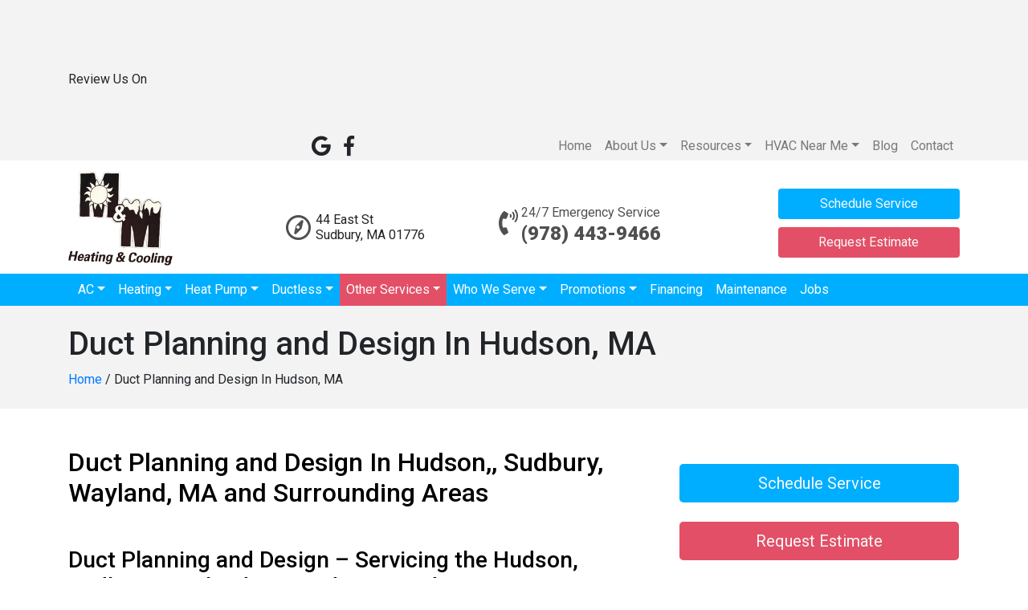

--- FILE ---
content_type: text/html; charset=UTF-8
request_url: https://www.mmheatandcool.com/duct-planning-design-hudson-ma/
body_size: 21749
content:
<!DOCTYPE html><html lang="en-US"><head><meta charset="UTF-8"><meta name="viewport" content="width=device-width, initial-scale=1"><link rel="profile" href="https://gmpg.org/xfn/11"><meta name='robots' content='index, follow, max-image-preview:large, max-snippet:-1, max-video-preview:-1' /><style>img:is([sizes="auto" i], [sizes^="auto," i]) { contain-intrinsic-size: 3000px 1500px }</style><title>Duct Planning and Design In Hudson, MA | Ductwork Replacement Service</title><meta name="description" content="Duct Planning and Design In Hudson, MA | Ductwork Replacement In Sudbury, Wayland, MA | Call M&amp;M Heating and Cooling to schedule your ductwork installation." /><link rel="canonical" href="https://www.mmheatandcool.com/duct-planning-design-hudson-ma/" /><meta property="og:locale" content="en_US" /><meta property="og:type" content="article" /><meta property="og:title" content="Duct Planning and Design In Hudson, MA | Ductwork Replacement Service" /><meta property="og:description" content="Duct Planning and Design In Hudson, MA | Ductwork Replacement In Sudbury, Wayland, MA | Call M&amp;M Heating and Cooling to schedule your ductwork installation." /><meta property="og:url" content="https://www.mmheatandcool.com/duct-planning-design-hudson-ma/" /><meta property="og:site_name" content="M&amp;M Heating and Cooling" /><meta property="article:modified_time" content="2019-12-03T10:33:53+00:00" /><meta name="twitter:card" content="summary_large_image" /> <script type="application/ld+json" class="yoast-schema-graph">{"@context":"https://schema.org","@graph":[{"@type":"WebPage","@id":"https://www.mmheatandcool.com/duct-planning-design-hudson-ma/","url":"https://www.mmheatandcool.com/duct-planning-design-hudson-ma/","name":"Duct Planning and Design In Hudson, MA | Ductwork Replacement Service","isPartOf":{"@id":"https://www.mmheatandcool.com/#website"},"datePublished":"2019-02-01T21:35:22+00:00","dateModified":"2019-12-03T10:33:53+00:00","description":"Duct Planning and Design In Hudson, MA | Ductwork Replacement In Sudbury, Wayland, MA | Call M&M Heating and Cooling to schedule your ductwork installation.","breadcrumb":{"@id":"https://www.mmheatandcool.com/duct-planning-design-hudson-ma/#breadcrumb"},"inLanguage":"en-US","potentialAction":[{"@type":"ReadAction","target":["https://www.mmheatandcool.com/duct-planning-design-hudson-ma/"]}]},{"@type":"BreadcrumbList","@id":"https://www.mmheatandcool.com/duct-planning-design-hudson-ma/#breadcrumb","itemListElement":[{"@type":"ListItem","position":1,"name":"Home","item":"https://www.mmheatandcool.com/"},{"@type":"ListItem","position":2,"name":"Duct Planning and Design In Hudson, MA"}]},{"@type":"WebSite","@id":"https://www.mmheatandcool.com/#website","url":"https://www.mmheatandcool.com/","name":"M&amp;M Heating and Cooling","description":"Heating and AC, Service, Repair, Installation and Ecommerce","publisher":{"@id":"https://www.mmheatandcool.com/#organization"},"potentialAction":[{"@type":"SearchAction","target":{"@type":"EntryPoint","urlTemplate":"https://www.mmheatandcool.com/?s={search_term_string}"},"query-input":{"@type":"PropertyValueSpecification","valueRequired":true,"valueName":"search_term_string"}}],"inLanguage":"en-US"},{"@type":"Organization","@id":"https://www.mmheatandcool.com/#organization","name":"M&amp;M Heating and Cooling","url":"https://www.mmheatandcool.com/","logo":{"@type":"ImageObject","inLanguage":"en-US","@id":"https://www.mmheatandcool.com/#/schema/logo/image/","url":"https://www.mmheatandcool.com/wp-content/uploads/2019/02/mmlogo.png","contentUrl":"https://www.mmheatandcool.com/wp-content/uploads/2019/02/mmlogo.png","width":222,"height":200,"caption":"M&amp;M Heating and Cooling"},"image":{"@id":"https://www.mmheatandcool.com/#/schema/logo/image/"}}]}</script> <link rel='dns-prefetch' href='//translate.google.com' /><link rel='dns-prefetch' href='//ajax.aspnetcdn.com' /><link rel='dns-prefetch' href='//fonts.googleapis.com' /><link rel='dns-prefetch' href='//use.fontawesome.com' /><link rel="alternate" type="application/rss+xml" title="M&amp;M Heating and Cooling &raquo; Feed" href="https://www.mmheatandcool.com/feed/" /><link rel="alternate" type="application/rss+xml" title="M&amp;M Heating and Cooling &raquo; Comments Feed" href="https://www.mmheatandcool.com/comments/feed/" /> <script type="text/javascript">window._wpemojiSettings = {"baseUrl":"https:\/\/s.w.org\/images\/core\/emoji\/15.1.0\/72x72\/","ext":".png","svgUrl":"https:\/\/s.w.org\/images\/core\/emoji\/15.1.0\/svg\/","svgExt":".svg","source":{"wpemoji":"https:\/\/www.mmheatandcool.com\/wp-includes\/js\/wp-emoji.js","twemoji":"https:\/\/www.mmheatandcool.com\/wp-includes\/js\/twemoji.js"}};
/**
 * @output wp-includes/js/wp-emoji-loader.js
 */

/**
 * Emoji Settings as exported in PHP via _print_emoji_detection_script().
 * @typedef WPEmojiSettings
 * @type {object}
 * @property {?object} source
 * @property {?string} source.concatemoji
 * @property {?string} source.twemoji
 * @property {?string} source.wpemoji
 * @property {?boolean} DOMReady
 * @property {?Function} readyCallback
 */

/**
 * Support tests.
 * @typedef SupportTests
 * @type {object}
 * @property {?boolean} flag
 * @property {?boolean} emoji
 */

/**
 * IIFE to detect emoji support and load Twemoji if needed.
 *
 * @param {Window} window
 * @param {Document} document
 * @param {WPEmojiSettings} settings
 */
( function wpEmojiLoader( window, document, settings ) {
	if ( typeof Promise === 'undefined' ) {
		return;
	}

	var sessionStorageKey = 'wpEmojiSettingsSupports';
	var tests = [ 'flag', 'emoji' ];

	/**
	 * Checks whether the browser supports offloading to a Worker.
	 *
	 * @since 6.3.0
	 *
	 * @private
	 *
	 * @returns {boolean}
	 */
	function supportsWorkerOffloading() {
		return (
			typeof Worker !== 'undefined' &&
			typeof OffscreenCanvas !== 'undefined' &&
			typeof URL !== 'undefined' &&
			URL.createObjectURL &&
			typeof Blob !== 'undefined'
		);
	}

	/**
	 * @typedef SessionSupportTests
	 * @type {object}
	 * @property {number} timestamp
	 * @property {SupportTests} supportTests
	 */

	/**
	 * Get support tests from session.
	 *
	 * @since 6.3.0
	 *
	 * @private
	 *
	 * @returns {?SupportTests} Support tests, or null if not set or older than 1 week.
	 */
	function getSessionSupportTests() {
		try {
			/** @type {SessionSupportTests} */
			var item = JSON.parse(
				sessionStorage.getItem( sessionStorageKey )
			);
			if (
				typeof item === 'object' &&
				typeof item.timestamp === 'number' &&
				new Date().valueOf() < item.timestamp + 604800 && // Note: Number is a week in seconds.
				typeof item.supportTests === 'object'
			) {
				return item.supportTests;
			}
		} catch ( e ) {}
		return null;
	}

	/**
	 * Persist the supports in session storage.
	 *
	 * @since 6.3.0
	 *
	 * @private
	 *
	 * @param {SupportTests} supportTests Support tests.
	 */
	function setSessionSupportTests( supportTests ) {
		try {
			/** @type {SessionSupportTests} */
			var item = {
				supportTests: supportTests,
				timestamp: new Date().valueOf()
			};

			sessionStorage.setItem(
				sessionStorageKey,
				JSON.stringify( item )
			);
		} catch ( e ) {}
	}

	/**
	 * Checks if two sets of Emoji characters render the same visually.
	 *
	 * This function may be serialized to run in a Worker. Therefore, it cannot refer to variables from the containing
	 * scope. Everything must be passed by parameters.
	 *
	 * @since 4.9.0
	 *
	 * @private
	 *
	 * @param {CanvasRenderingContext2D} context 2D Context.
	 * @param {string} set1 Set of Emoji to test.
	 * @param {string} set2 Set of Emoji to test.
	 *
	 * @return {boolean} True if the two sets render the same.
	 */
	function emojiSetsRenderIdentically( context, set1, set2 ) {
		// Cleanup from previous test.
		context.clearRect( 0, 0, context.canvas.width, context.canvas.height );
		context.fillText( set1, 0, 0 );
		var rendered1 = new Uint32Array(
			context.getImageData(
				0,
				0,
				context.canvas.width,
				context.canvas.height
			).data
		);

		// Cleanup from previous test.
		context.clearRect( 0, 0, context.canvas.width, context.canvas.height );
		context.fillText( set2, 0, 0 );
		var rendered2 = new Uint32Array(
			context.getImageData(
				0,
				0,
				context.canvas.width,
				context.canvas.height
			).data
		);

		return rendered1.every( function ( rendered2Data, index ) {
			return rendered2Data === rendered2[ index ];
		} );
	}

	/**
	 * Determines if the browser properly renders Emoji that Twemoji can supplement.
	 *
	 * This function may be serialized to run in a Worker. Therefore, it cannot refer to variables from the containing
	 * scope. Everything must be passed by parameters.
	 *
	 * @since 4.2.0
	 *
	 * @private
	 *
	 * @param {CanvasRenderingContext2D} context 2D Context.
	 * @param {string} type Whether to test for support of "flag" or "emoji".
	 * @param {Function} emojiSetsRenderIdentically Reference to emojiSetsRenderIdentically function, needed due to minification.
	 *
	 * @return {boolean} True if the browser can render emoji, false if it cannot.
	 */
	function browserSupportsEmoji( context, type, emojiSetsRenderIdentically ) {
		var isIdentical;

		switch ( type ) {
			case 'flag':
				/*
				 * Test for Transgender flag compatibility. Added in Unicode 13.
				 *
				 * To test for support, we try to render it, and compare the rendering to how it would look if
				 * the browser doesn't render it correctly (white flag emoji + transgender symbol).
				 */
				isIdentical = emojiSetsRenderIdentically(
					context,
					'\uD83C\uDFF3\uFE0F\u200D\u26A7\uFE0F', // as a zero-width joiner sequence
					'\uD83C\uDFF3\uFE0F\u200B\u26A7\uFE0F' // separated by a zero-width space
				);

				if ( isIdentical ) {
					return false;
				}

				/*
				 * Test for UN flag compatibility. This is the least supported of the letter locale flags,
				 * so gives us an easy test for full support.
				 *
				 * To test for support, we try to render it, and compare the rendering to how it would look if
				 * the browser doesn't render it correctly ([U] + [N]).
				 */
				isIdentical = emojiSetsRenderIdentically(
					context,
					'\uD83C\uDDFA\uD83C\uDDF3', // as the sequence of two code points
					'\uD83C\uDDFA\u200B\uD83C\uDDF3' // as the two code points separated by a zero-width space
				);

				if ( isIdentical ) {
					return false;
				}

				/*
				 * Test for English flag compatibility. England is a country in the United Kingdom, it
				 * does not have a two letter locale code but rather a five letter sub-division code.
				 *
				 * To test for support, we try to render it, and compare the rendering to how it would look if
				 * the browser doesn't render it correctly (black flag emoji + [G] + [B] + [E] + [N] + [G]).
				 */
				isIdentical = emojiSetsRenderIdentically(
					context,
					// as the flag sequence
					'\uD83C\uDFF4\uDB40\uDC67\uDB40\uDC62\uDB40\uDC65\uDB40\uDC6E\uDB40\uDC67\uDB40\uDC7F',
					// with each code point separated by a zero-width space
					'\uD83C\uDFF4\u200B\uDB40\uDC67\u200B\uDB40\uDC62\u200B\uDB40\uDC65\u200B\uDB40\uDC6E\u200B\uDB40\uDC67\u200B\uDB40\uDC7F'
				);

				return ! isIdentical;
			case 'emoji':
				/*
				 * Rise Like a Phoenix.
				 *
				 * To test for Emoji 15.1 support, try to render a new emoji: Phoenix.
				 *
				 * A phoenix, a mythical immortal bird with flame-like feathers found in the folklore of many global
				 * cultures. Often used to symbolize renewal or rebirth.
				 *
				 * The Phoenix emoji is a ZWJ sequence combining 🐦 Bird, Zero Width Joiner and 🔥 Fire.
				 * These display as a single emoji on supported platforms.
				 *
				 * 0xD83D 0xDC26 (\uD83D\uDC26) == 🐦 Bird
				 * 0x200D                       == Zero-Width Joiner (ZWJ) that links the code points for the new emoji or
				 * 0x200B                       == Zero-Width Space (ZWS) that is rendered for clients not supporting the new emoji.
				 * 0xD83D 0xDD25 (\uD83D\uDD25) == 🔥 Fire
				 *
				 * When updating this test for future Emoji releases, ensure that individual emoji that make up the
				 * sequence come from older emoji standards.
				 */
				isIdentical = emojiSetsRenderIdentically(
					context,
					'\uD83D\uDC26\u200D\uD83D\uDD25', // as the zero-width joiner sequence
					'\uD83D\uDC26\u200B\uD83D\uDD25' // separated by a zero-width space
				);

				return ! isIdentical;
		}

		return false;
	}

	/**
	 * Checks emoji support tests.
	 *
	 * This function may be serialized to run in a Worker. Therefore, it cannot refer to variables from the containing
	 * scope. Everything must be passed by parameters.
	 *
	 * @since 6.3.0
	 *
	 * @private
	 *
	 * @param {string[]} tests Tests.
	 * @param {Function} browserSupportsEmoji Reference to browserSupportsEmoji function, needed due to minification.
	 * @param {Function} emojiSetsRenderIdentically Reference to emojiSetsRenderIdentically function, needed due to minification.
	 *
	 * @return {SupportTests} Support tests.
	 */
	function testEmojiSupports( tests, browserSupportsEmoji, emojiSetsRenderIdentically ) {
		var canvas;
		if (
			typeof WorkerGlobalScope !== 'undefined' &&
			self instanceof WorkerGlobalScope
		) {
			canvas = new OffscreenCanvas( 300, 150 ); // Dimensions are default for HTMLCanvasElement.
		} else {
			canvas = document.createElement( 'canvas' );
		}

		var context = canvas.getContext( '2d', { willReadFrequently: true } );

		/*
		 * Chrome on OS X added native emoji rendering in M41. Unfortunately,
		 * it doesn't work when the font is bolder than 500 weight. So, we
		 * check for bold rendering support to avoid invisible emoji in Chrome.
		 */
		context.textBaseline = 'top';
		context.font = '600 32px Arial';

		var supports = {};
		tests.forEach( function ( test ) {
			supports[ test ] = browserSupportsEmoji( context, test, emojiSetsRenderIdentically );
		} );
		return supports;
	}

	/**
	 * Adds a script to the head of the document.
	 *
	 * @ignore
	 *
	 * @since 4.2.0
	 *
	 * @param {string} src The url where the script is located.
	 *
	 * @return {void}
	 */
	function addScript( src ) {
		var script = document.createElement( 'script' );
		script.src = src;
		script.defer = true;
		document.head.appendChild( script );
	}

	settings.supports = {
		everything: true,
		everythingExceptFlag: true
	};

	// Create a promise for DOMContentLoaded since the worker logic may finish after the event has fired.
	var domReadyPromise = new Promise( function ( resolve ) {
		document.addEventListener( 'DOMContentLoaded', resolve, {
			once: true
		} );
	} );

	// Obtain the emoji support from the browser, asynchronously when possible.
	new Promise( function ( resolve ) {
		var supportTests = getSessionSupportTests();
		if ( supportTests ) {
			resolve( supportTests );
			return;
		}

		if ( supportsWorkerOffloading() ) {
			try {
				// Note that the functions are being passed as arguments due to minification.
				var workerScript =
					'postMessage(' +
					testEmojiSupports.toString() +
					'(' +
					[
						JSON.stringify( tests ),
						browserSupportsEmoji.toString(),
						emojiSetsRenderIdentically.toString()
					].join( ',' ) +
					'));';
				var blob = new Blob( [ workerScript ], {
					type: 'text/javascript'
				} );
				var worker = new Worker( URL.createObjectURL( blob ), { name: 'wpTestEmojiSupports' } );
				worker.onmessage = function ( event ) {
					supportTests = event.data;
					setSessionSupportTests( supportTests );
					worker.terminate();
					resolve( supportTests );
				};
				return;
			} catch ( e ) {}
		}

		supportTests = testEmojiSupports( tests, browserSupportsEmoji, emojiSetsRenderIdentically );
		setSessionSupportTests( supportTests );
		resolve( supportTests );
	} )
		// Once the browser emoji support has been obtained from the session, finalize the settings.
		.then( function ( supportTests ) {
			/*
			 * Tests the browser support for flag emojis and other emojis, and adjusts the
			 * support settings accordingly.
			 */
			for ( var test in supportTests ) {
				settings.supports[ test ] = supportTests[ test ];

				settings.supports.everything =
					settings.supports.everything && settings.supports[ test ];

				if ( 'flag' !== test ) {
					settings.supports.everythingExceptFlag =
						settings.supports.everythingExceptFlag &&
						settings.supports[ test ];
				}
			}

			settings.supports.everythingExceptFlag =
				settings.supports.everythingExceptFlag &&
				! settings.supports.flag;

			// Sets DOMReady to false and assigns a ready function to settings.
			settings.DOMReady = false;
			settings.readyCallback = function () {
				settings.DOMReady = true;
			};
		} )
		.then( function () {
			return domReadyPromise;
		} )
		.then( function () {
			// When the browser can not render everything we need to load a polyfill.
			if ( ! settings.supports.everything ) {
				settings.readyCallback();

				var src = settings.source || {};

				if ( src.concatemoji ) {
					addScript( src.concatemoji );
				} else if ( src.wpemoji && src.twemoji ) {
					addScript( src.twemoji );
					addScript( src.wpemoji );
				}
			}
		} );
} )( window, document, window._wpemojiSettings );</script> <style id='wp-emoji-styles-inline-css' type='text/css'>img.wp-smiley, img.emoji {
		display: inline !important;
		border: none !important;
		box-shadow: none !important;
		height: 1em !important;
		width: 1em !important;
		margin: 0 0.07em !important;
		vertical-align: -0.1em !important;
		background: none !important;
		padding: 0 !important;
	}</style><link rel='stylesheet' id='wp-block-library-css' href='https://www.mmheatandcool.com/wp-includes/css/dist/block-library/style.css' type='text/css' media='all' /><style id='classic-theme-styles-inline-css' type='text/css'>/**
 * These rules are needed for backwards compatibility.
 * They should match the button element rules in the base theme.json file.
 */
.wp-block-button__link {
	color: #ffffff;
	background-color: #32373c;
	border-radius: 9999px; /* 100% causes an oval, but any explicit but really high value retains the pill shape. */

	/* This needs a low specificity so it won't override the rules from the button element if defined in theme.json. */
	box-shadow: none;
	text-decoration: none;

	/* The extra 2px are added to size solids the same as the outline versions.*/
	padding: calc(0.667em + 2px) calc(1.333em + 2px);

	font-size: 1.125em;
}

.wp-block-file__button {
	background: #32373c;
	color: #ffffff;
	text-decoration: none;
}</style><link rel='stylesheet' id='wp-components-css' href='https://www.mmheatandcool.com/wp-includes/css/dist/components/style.css' type='text/css' media='all' /><link rel='stylesheet' id='wp-preferences-css' href='https://www.mmheatandcool.com/wp-includes/css/dist/preferences/style.css' type='text/css' media='all' /><link rel='stylesheet' id='wp-block-editor-css' href='https://www.mmheatandcool.com/wp-includes/css/dist/block-editor/style.css' type='text/css' media='all' /><link rel='stylesheet' id='wp-reusable-blocks-css' href='https://www.mmheatandcool.com/wp-includes/css/dist/reusable-blocks/style.css' type='text/css' media='all' /><link rel='stylesheet' id='wp-patterns-css' href='https://www.mmheatandcool.com/wp-includes/css/dist/patterns/style.css' type='text/css' media='all' /><link rel='stylesheet' id='wp-editor-css' href='https://www.mmheatandcool.com/wp-includes/css/dist/editor/style.css' type='text/css' media='all' /><link rel='stylesheet' id='sjb_shortcode_block-cgb-style-css-css' href='https://www.mmheatandcool.com/wp-content/plugins/simple-job-board/sjb-block/dist/blocks.style.build.css' type='text/css' media='all' /><style id='global-styles-inline-css' type='text/css'>:root{--wp--preset--aspect-ratio--square: 1;--wp--preset--aspect-ratio--4-3: 4/3;--wp--preset--aspect-ratio--3-4: 3/4;--wp--preset--aspect-ratio--3-2: 3/2;--wp--preset--aspect-ratio--2-3: 2/3;--wp--preset--aspect-ratio--16-9: 16/9;--wp--preset--aspect-ratio--9-16: 9/16;--wp--preset--color--black: #000000;--wp--preset--color--cyan-bluish-gray: #abb8c3;--wp--preset--color--white: #ffffff;--wp--preset--color--pale-pink: #f78da7;--wp--preset--color--vivid-red: #cf2e2e;--wp--preset--color--luminous-vivid-orange: #ff6900;--wp--preset--color--luminous-vivid-amber: #fcb900;--wp--preset--color--light-green-cyan: #7bdcb5;--wp--preset--color--vivid-green-cyan: #00d084;--wp--preset--color--pale-cyan-blue: #8ed1fc;--wp--preset--color--vivid-cyan-blue: #0693e3;--wp--preset--color--vivid-purple: #9b51e0;--wp--preset--gradient--vivid-cyan-blue-to-vivid-purple: linear-gradient(135deg,rgba(6,147,227,1) 0%,rgb(155,81,224) 100%);--wp--preset--gradient--light-green-cyan-to-vivid-green-cyan: linear-gradient(135deg,rgb(122,220,180) 0%,rgb(0,208,130) 100%);--wp--preset--gradient--luminous-vivid-amber-to-luminous-vivid-orange: linear-gradient(135deg,rgba(252,185,0,1) 0%,rgba(255,105,0,1) 100%);--wp--preset--gradient--luminous-vivid-orange-to-vivid-red: linear-gradient(135deg,rgba(255,105,0,1) 0%,rgb(207,46,46) 100%);--wp--preset--gradient--very-light-gray-to-cyan-bluish-gray: linear-gradient(135deg,rgb(238,238,238) 0%,rgb(169,184,195) 100%);--wp--preset--gradient--cool-to-warm-spectrum: linear-gradient(135deg,rgb(74,234,220) 0%,rgb(151,120,209) 20%,rgb(207,42,186) 40%,rgb(238,44,130) 60%,rgb(251,105,98) 80%,rgb(254,248,76) 100%);--wp--preset--gradient--blush-light-purple: linear-gradient(135deg,rgb(255,206,236) 0%,rgb(152,150,240) 100%);--wp--preset--gradient--blush-bordeaux: linear-gradient(135deg,rgb(254,205,165) 0%,rgb(254,45,45) 50%,rgb(107,0,62) 100%);--wp--preset--gradient--luminous-dusk: linear-gradient(135deg,rgb(255,203,112) 0%,rgb(199,81,192) 50%,rgb(65,88,208) 100%);--wp--preset--gradient--pale-ocean: linear-gradient(135deg,rgb(255,245,203) 0%,rgb(182,227,212) 50%,rgb(51,167,181) 100%);--wp--preset--gradient--electric-grass: linear-gradient(135deg,rgb(202,248,128) 0%,rgb(113,206,126) 100%);--wp--preset--gradient--midnight: linear-gradient(135deg,rgb(2,3,129) 0%,rgb(40,116,252) 100%);--wp--preset--font-size--small: 13px;--wp--preset--font-size--medium: 20px;--wp--preset--font-size--large: 36px;--wp--preset--font-size--x-large: 42px;--wp--preset--spacing--20: 0.44rem;--wp--preset--spacing--30: 0.67rem;--wp--preset--spacing--40: 1rem;--wp--preset--spacing--50: 1.5rem;--wp--preset--spacing--60: 2.25rem;--wp--preset--spacing--70: 3.38rem;--wp--preset--spacing--80: 5.06rem;--wp--preset--shadow--natural: 6px 6px 9px rgba(0, 0, 0, 0.2);--wp--preset--shadow--deep: 12px 12px 50px rgba(0, 0, 0, 0.4);--wp--preset--shadow--sharp: 6px 6px 0px rgba(0, 0, 0, 0.2);--wp--preset--shadow--outlined: 6px 6px 0px -3px rgba(255, 255, 255, 1), 6px 6px rgba(0, 0, 0, 1);--wp--preset--shadow--crisp: 6px 6px 0px rgba(0, 0, 0, 1);}:where(.is-layout-flex){gap: 0.5em;}:where(.is-layout-grid){gap: 0.5em;}body .is-layout-flex{display: flex;}.is-layout-flex{flex-wrap: wrap;align-items: center;}.is-layout-flex > :is(*, div){margin: 0;}body .is-layout-grid{display: grid;}.is-layout-grid > :is(*, div){margin: 0;}:where(.wp-block-columns.is-layout-flex){gap: 2em;}:where(.wp-block-columns.is-layout-grid){gap: 2em;}:where(.wp-block-post-template.is-layout-flex){gap: 1.25em;}:where(.wp-block-post-template.is-layout-grid){gap: 1.25em;}.has-black-color{color: var(--wp--preset--color--black) !important;}.has-cyan-bluish-gray-color{color: var(--wp--preset--color--cyan-bluish-gray) !important;}.has-white-color{color: var(--wp--preset--color--white) !important;}.has-pale-pink-color{color: var(--wp--preset--color--pale-pink) !important;}.has-vivid-red-color{color: var(--wp--preset--color--vivid-red) !important;}.has-luminous-vivid-orange-color{color: var(--wp--preset--color--luminous-vivid-orange) !important;}.has-luminous-vivid-amber-color{color: var(--wp--preset--color--luminous-vivid-amber) !important;}.has-light-green-cyan-color{color: var(--wp--preset--color--light-green-cyan) !important;}.has-vivid-green-cyan-color{color: var(--wp--preset--color--vivid-green-cyan) !important;}.has-pale-cyan-blue-color{color: var(--wp--preset--color--pale-cyan-blue) !important;}.has-vivid-cyan-blue-color{color: var(--wp--preset--color--vivid-cyan-blue) !important;}.has-vivid-purple-color{color: var(--wp--preset--color--vivid-purple) !important;}.has-black-background-color{background-color: var(--wp--preset--color--black) !important;}.has-cyan-bluish-gray-background-color{background-color: var(--wp--preset--color--cyan-bluish-gray) !important;}.has-white-background-color{background-color: var(--wp--preset--color--white) !important;}.has-pale-pink-background-color{background-color: var(--wp--preset--color--pale-pink) !important;}.has-vivid-red-background-color{background-color: var(--wp--preset--color--vivid-red) !important;}.has-luminous-vivid-orange-background-color{background-color: var(--wp--preset--color--luminous-vivid-orange) !important;}.has-luminous-vivid-amber-background-color{background-color: var(--wp--preset--color--luminous-vivid-amber) !important;}.has-light-green-cyan-background-color{background-color: var(--wp--preset--color--light-green-cyan) !important;}.has-vivid-green-cyan-background-color{background-color: var(--wp--preset--color--vivid-green-cyan) !important;}.has-pale-cyan-blue-background-color{background-color: var(--wp--preset--color--pale-cyan-blue) !important;}.has-vivid-cyan-blue-background-color{background-color: var(--wp--preset--color--vivid-cyan-blue) !important;}.has-vivid-purple-background-color{background-color: var(--wp--preset--color--vivid-purple) !important;}.has-black-border-color{border-color: var(--wp--preset--color--black) !important;}.has-cyan-bluish-gray-border-color{border-color: var(--wp--preset--color--cyan-bluish-gray) !important;}.has-white-border-color{border-color: var(--wp--preset--color--white) !important;}.has-pale-pink-border-color{border-color: var(--wp--preset--color--pale-pink) !important;}.has-vivid-red-border-color{border-color: var(--wp--preset--color--vivid-red) !important;}.has-luminous-vivid-orange-border-color{border-color: var(--wp--preset--color--luminous-vivid-orange) !important;}.has-luminous-vivid-amber-border-color{border-color: var(--wp--preset--color--luminous-vivid-amber) !important;}.has-light-green-cyan-border-color{border-color: var(--wp--preset--color--light-green-cyan) !important;}.has-vivid-green-cyan-border-color{border-color: var(--wp--preset--color--vivid-green-cyan) !important;}.has-pale-cyan-blue-border-color{border-color: var(--wp--preset--color--pale-cyan-blue) !important;}.has-vivid-cyan-blue-border-color{border-color: var(--wp--preset--color--vivid-cyan-blue) !important;}.has-vivid-purple-border-color{border-color: var(--wp--preset--color--vivid-purple) !important;}.has-vivid-cyan-blue-to-vivid-purple-gradient-background{background: var(--wp--preset--gradient--vivid-cyan-blue-to-vivid-purple) !important;}.has-light-green-cyan-to-vivid-green-cyan-gradient-background{background: var(--wp--preset--gradient--light-green-cyan-to-vivid-green-cyan) !important;}.has-luminous-vivid-amber-to-luminous-vivid-orange-gradient-background{background: var(--wp--preset--gradient--luminous-vivid-amber-to-luminous-vivid-orange) !important;}.has-luminous-vivid-orange-to-vivid-red-gradient-background{background: var(--wp--preset--gradient--luminous-vivid-orange-to-vivid-red) !important;}.has-very-light-gray-to-cyan-bluish-gray-gradient-background{background: var(--wp--preset--gradient--very-light-gray-to-cyan-bluish-gray) !important;}.has-cool-to-warm-spectrum-gradient-background{background: var(--wp--preset--gradient--cool-to-warm-spectrum) !important;}.has-blush-light-purple-gradient-background{background: var(--wp--preset--gradient--blush-light-purple) !important;}.has-blush-bordeaux-gradient-background{background: var(--wp--preset--gradient--blush-bordeaux) !important;}.has-luminous-dusk-gradient-background{background: var(--wp--preset--gradient--luminous-dusk) !important;}.has-pale-ocean-gradient-background{background: var(--wp--preset--gradient--pale-ocean) !important;}.has-electric-grass-gradient-background{background: var(--wp--preset--gradient--electric-grass) !important;}.has-midnight-gradient-background{background: var(--wp--preset--gradient--midnight) !important;}.has-small-font-size{font-size: var(--wp--preset--font-size--small) !important;}.has-medium-font-size{font-size: var(--wp--preset--font-size--medium) !important;}.has-large-font-size{font-size: var(--wp--preset--font-size--large) !important;}.has-x-large-font-size{font-size: var(--wp--preset--font-size--x-large) !important;}
:where(.wp-block-post-template.is-layout-flex){gap: 1.25em;}:where(.wp-block-post-template.is-layout-grid){gap: 1.25em;}
:where(.wp-block-columns.is-layout-flex){gap: 2em;}:where(.wp-block-columns.is-layout-grid){gap: 2em;}
:root :where(.wp-block-pullquote){font-size: 1.5em;line-height: 1.6;}</style><link rel='stylesheet' id='dashicons-css' href='https://www.mmheatandcool.com/wp-includes/css/dashicons.css' type='text/css' media='all' /><link rel='stylesheet' id='admin-bar-css' href='https://www.mmheatandcool.com/wp-includes/css/admin-bar.css' type='text/css' media='all' /><style id='admin-bar-inline-css' type='text/css'>/* Hide CanvasJS credits for P404 charts specifically */
    #p404RedirectChart .canvasjs-chart-credit {
        display: none !important;
    }
    
    #p404RedirectChart canvas {
        border-radius: 6px;
    }

    .p404-redirect-adminbar-weekly-title {
        font-weight: bold;
        font-size: 14px;
        color: #fff;
        margin-bottom: 6px;
    }

    #wpadminbar #wp-admin-bar-p404_free_top_button .ab-icon:before {
        content: "\f103";
        color: #dc3545;
        top: 3px;
    }
    
    #wp-admin-bar-p404_free_top_button .ab-item {
        min-width: 80px !important;
        padding: 0px !important;
    }
    
    /* Ensure proper positioning and z-index for P404 dropdown */
    .p404-redirect-adminbar-dropdown-wrap { 
        min-width: 0; 
        padding: 0;
        position: static !important;
    }
    
    #wpadminbar #wp-admin-bar-p404_free_top_button_dropdown {
        position: static !important;
    }
    
    #wpadminbar #wp-admin-bar-p404_free_top_button_dropdown .ab-item {
        padding: 0 !important;
        margin: 0 !important;
    }
    
    .p404-redirect-dropdown-container {
        min-width: 340px;
        padding: 18px 18px 12px 18px;
        background: #23282d !important;
        color: #fff;
        border-radius: 12px;
        box-shadow: 0 8px 32px rgba(0,0,0,0.25);
        margin-top: 10px;
        position: relative !important;
        z-index: 999999 !important;
        display: block !important;
        border: 1px solid #444;
    }
    
    /* Ensure P404 dropdown appears on hover */
    #wpadminbar #wp-admin-bar-p404_free_top_button .p404-redirect-dropdown-container { 
        display: none !important;
    }
    
    #wpadminbar #wp-admin-bar-p404_free_top_button:hover .p404-redirect-dropdown-container { 
        display: block !important;
    }
    
    #wpadminbar #wp-admin-bar-p404_free_top_button:hover #wp-admin-bar-p404_free_top_button_dropdown .p404-redirect-dropdown-container {
        display: block !important;
    }
    
    .p404-redirect-card {
        background: #2c3338;
        border-radius: 8px;
        padding: 18px 18px 12px 18px;
        box-shadow: 0 2px 8px rgba(0,0,0,0.07);
        display: flex;
        flex-direction: column;
        align-items: flex-start;
        border: 1px solid #444;
    }
    
    .p404-redirect-btn {
        display: inline-block;
        background: #dc3545;
        color: #fff !important;
        font-weight: bold;
        padding: 5px 22px;
        border-radius: 8px;
        text-decoration: none;
        font-size: 17px;
        transition: background 0.2s, box-shadow 0.2s;
        margin-top: 8px;
        box-shadow: 0 2px 8px rgba(220,53,69,0.15);
        text-align: center;
        line-height: 1.6;
    }
    
    .p404-redirect-btn:hover {
        background: #c82333;
        color: #fff !important;
        box-shadow: 0 4px 16px rgba(220,53,69,0.25);
    }
    
    /* Prevent conflicts with other admin bar dropdowns */
    #wpadminbar .ab-top-menu > li:hover > .ab-item,
    #wpadminbar .ab-top-menu > li.hover > .ab-item {
        z-index: auto;
    }
    
    #wpadminbar #wp-admin-bar-p404_free_top_button:hover > .ab-item {
        z-index: 999998 !important;
    }</style><link rel='stylesheet' id='google-language-translator-css' href='https://www.mmheatandcool.com/wp-content/plugins/google-language-translator/css/style.css' type='text/css' media='' /><link rel='stylesheet' id='glt-toolbar-styles-css' href='https://www.mmheatandcool.com/wp-content/plugins/google-language-translator/css/toolbar.css' type='text/css' media='' /><link rel='stylesheet' id='hvac_troubleshooter_fonts-css' href='https://fonts.googleapis.com/css?family=Open+Sans%3A400%2C300%2C300italic%2C800italic%2C800%2C700italic%2C700%2C600italic%2C600%2C400italic%7CRoboto%3A400%2C300%2C400italic%2C500%2C500italic%2C700%2C700italic%2C900%2C900italic%7CMontserrat%3A400%2C700&#038;ver=1.0.0' type='text/css' media='all' /><link rel='stylesheet' id='hvac_troubleshooter_css-css' href='https://www.mmheatandcool.com/wp-content/plugins/hvac-troubleshooter-2/css/hvac-troubleshooter-plugin.css' type='text/css' media='all' /><link rel='stylesheet' id='review-form-css' href='https://www.mmheatandcool.com/wp-content/plugins/review_plugin/css/styles.css' type='text/css' media='all' /><link rel='stylesheet' id='simple-job-board-email-attachment-css' href='https://www.mmheatandcool.com/wp-content/plugins/simple-job-board-email-attachment/public/css/simple-job-board-email-attachment-public.css' type='text/css' media='all' /><link rel='stylesheet' id='simple-job-board-google-fonts-css' href='https://fonts.googleapis.com/css?family=Roboto%3A100%2C100i%2C300%2C300i%2C400%2C400i%2C500%2C500i%2C700%2C700i%2C900%2C900i&#038;ver=2.14.1' type='text/css' media='all' /><link rel='stylesheet' id='sjb-fontawesome-css' href='https://www.mmheatandcool.com/wp-content/plugins/simple-job-board/includes/css/font-awesome.min.css' type='text/css' media='all' /><link rel='stylesheet' id='simple-job-board-jquery-ui-css' href='https://www.mmheatandcool.com/wp-content/plugins/simple-job-board/public/css/jquery-ui.css' type='text/css' media='all' /><link rel='stylesheet' id='simple-job-board-frontend-css' href='https://www.mmheatandcool.com/wp-content/plugins/simple-job-board/public/css/simple-job-board-public.css' type='text/css' media='all' /><link rel='stylesheet' id='hvac101-style-css' href='https://www.mmheatandcool.com/wp-content/themes/hvac101/style.css' type='text/css' media='all' /><style id='hvac101-style-inline-css' type='text/css'>.bg-primary-color{ background-color: #00aeff; } .color-primary-color{ color: #00aeff; } .hover-bg-primary-color:hover{ background-color: #00aeff; } .bg-secondary-color{ background-color: #e34f66; } .color-secondary-color{ color: #e34f66; } .hover-bg-secondary-color:hover{ background-color: #e34f66; } .bg-third-color{ background-color: #e34f66; } .color-third-color{ color: #e34f66; } .hover-bg-third-color:hover{ background-color: #e34f66; } .top-bar{ background-color: #f3f3f3; } nav.main-menu{ background-color: #00aeff !important; } nav.main-menu .dropdown-menu { background: #00aeff !important; } .site-footer{ background-color: #f3f3f3; } .footer-bar{ background-color: #58585a; } .page-inner-heading{ background-color: #f3f3f3; } .widget-title.card-header{ background-color: #ffffff; } section.widget.card{ background-color: #ffffff; border: 1px solid #ffffff; } h3.section_heading{ color: #222222; } section.text-light h3.section_heading{ color: #ffffff; } article .entry-content h1, article .entry-content h2, article .entry-content h3, article .entry-content h4, article .entry-content h5, article .entry-content h6{ color: #000000; } .entry-title a{ color: #000000; text-decoration: none;} article .entry-content a{ color: #0d4d96; } article .entry-content a:hover{ color: #e51937; } article .entry-content p{ color: #222222; } .widget-title.card-header{ color: #222222; } nav.main-menu .menu-item a{ color: #ffffff !important; } .text_normal{ color: #222222; } .text_light{ color: #ffffff; }</style><link rel='stylesheet' id='hvac101-fa-style-css' href='//use.fontawesome.com/releases/v5.0.2/css/all.css' type='text/css' media='all' /><link rel='stylesheet' id='hvac101-owl-style-css' href='https://www.mmheatandcool.com/wp-content/themes/hvac101/css/owl-carousel.css' type='text/css' media='all' /><link rel='stylesheet' id='hvac101-wow-style-css' href='https://www.mmheatandcool.com/wp-content/themes/hvac101/css/animate.css' type='text/css' media='all' /><link rel='stylesheet' id='hvac101-child-style-css' href='https://www.mmheatandcool.com/wp-content/themes/hvac101-child/style.css' type='text/css' media='all' /><style id='hvac101-child-style-inline-css' type='text/css'>.footer-widget-wrapper .textwidget i {  color: #00aeff !important;  }a.social-links:hover { color: #00aeff !important; } ul#menu-main-menu li a:hover { color: #e34f66 !important; } ul#menu-main-menu > li.active { background-color: #e34f66 !important; } span.mini-cart-span a .badge { background-color: #00aeff !important; } span.mini-cart-span a { color: #e34f66 !important; } button#place_order { background-color: #e34f66 !important; }form.checkout.woocommerce-checkout h3 { background-color: #e34f66 !important;     padding: 10px; color: #ffffff !important; }.section-home-page-newsletter input[type=submit]{ background-color: #00aeff !important;  padding: 10px 50px; color: #ffffff !important;     border: none; margin-left: -40px;} ul#menu-main-menu > li.active > a:hover{ color: #ffffff !important; }</style><link rel='stylesheet' id='hvac101-bootstrap-css' href='https://www.mmheatandcool.com/wp-content/themes/hvac101/css/bootstrap.min.css' type='text/css' media='all' /> <script type="text/javascript" src="https://www.mmheatandcool.com/wp-content/cache/autoptimize/js/autoptimize_single_16623e9f7cd802cf093c325c511a739c.js" id="jquery-core-js"></script> <script type="text/javascript" src="//ajax.aspnetcdn.com/ajax/jquery.validate/1.14.0/jquery.validate.js" id="jquery_validator_script-js"></script> <link rel="https://api.w.org/" href="https://www.mmheatandcool.com/wp-json/" /><link rel="alternate" title="JSON" type="application/json" href="https://www.mmheatandcool.com/wp-json/wp/v2/pages/14102" /><link rel="EditURI" type="application/rsd+xml" title="RSD" href="https://www.mmheatandcool.com/xmlrpc.php?rsd" /><meta name="generator" content="WordPress 6.8.1" /><link rel='shortlink' href='https://www.mmheatandcool.com/?p=14102' /><link rel="alternate" title="oEmbed (JSON)" type="application/json+oembed" href="https://www.mmheatandcool.com/wp-json/oembed/1.0/embed?url=https%3A%2F%2Fwww.mmheatandcool.com%2Fduct-planning-design-hudson-ma%2F" /><link rel="alternate" title="oEmbed (XML)" type="text/xml+oembed" href="https://www.mmheatandcool.com/wp-json/oembed/1.0/embed?url=https%3A%2F%2Fwww.mmheatandcool.com%2Fduct-planning-design-hudson-ma%2F&#038;format=xml" /> <style type="text/css">/* Fluid Video Embeds */
.fve-video-wrapper {
    position: relative;
    overflow: hidden;
    height: 0;
    background-color: transparent;
    padding-bottom: 56.25%;
    margin: 0.5em 0;
}
.fve-video-wrapper iframe,
.fve-video-wrapper object,
.fve-video-wrapper embed {
    position: absolute;
    display: block;
    top: 0;
    left: 0;
    width: 100%;
    height: 100%;
}
.fve-video-wrapper a.hyperlink-image {
    position: relative;
    display: none;
}
.fve-video-wrapper a.hyperlink-image img {
    position: relative;
    z-index: 2;
    width: 100%;
}
.fve-video-wrapper a.hyperlink-image .fve-play-button {
    position: absolute;
    left: 35%;
    top: 35%;
    right: 35%;
    bottom: 35%;
    z-index: 3;
    background-color: rgba(40, 40, 40, 0.75);
    background-size: 100% 100%;
    border-radius: 10px;
}
.fve-video-wrapper a.hyperlink-image:hover .fve-play-button {
    background-color: rgba(0, 0, 0, 0.85);
}</style><style>p.hello{font-size:12px;color:darkgray;}#google_language_translator,#flags{text-align:left;}#google_language_translator{clear:both;}#flags{width:165px;}#flags a{display:inline-block;margin-right:2px;}#google_language_translator{width:auto!important;}div.skiptranslate.goog-te-gadget{display:inline!important;}.goog-tooltip{display: none!important;}.goog-tooltip:hover{display: none!important;}.goog-text-highlight{background-color:transparent!important;border:none!important;box-shadow:none!important;}#google_language_translator{color:transparent;}body{top:0px!important;}#goog-gt-{display:none!important;}font font{background-color:transparent!important;box-shadow:none!important;position:initial!important;}</style> <script>(function(w,d,s,l,i){w[l]=w[l]||[];w[l].push({'gtm.start':
new Date().getTime(),event:'gtm.js'});var f=d.getElementsByTagName(s)[0],
j=d.createElement(s),dl=l!='dataLayer'?'&l='+l:'';j.async=true;j.src=
'https://www.googletagmanager.com/gtm.js?id='+i+dl;f.parentNode.insertBefore(j,f);
})(window,document,'script','dataLayer','GTM-MBMXPC9');</script>  <script>document.addEventListener("DOMContentLoaded", function () {
  const article = document.querySelector('#main .entry-content');

  if (article) {
    const iframeWrapper = Array.from(article.querySelectorAll('p')).find(p => p.querySelector('iframe'));

    if (iframeWrapper) {
      // Clear existing content
      iframeWrapper.innerHTML = '';

      // Create the Typeform <div>
      const tfDiv = document.createElement('div');
      tfDiv.setAttribute('data-tf-live', '01K1B9Y9QC9CKVY2XRH4X0G2PJ');

      // Create the <script> element
      const tfScript = document.createElement('script');
      tfScript.src = '//embed.typeform.com/next/embed.js';

      // Append both to the wrapper
      iframeWrapper.appendChild(tfDiv);
      iframeWrapper.appendChild(tfScript);
    }
  }
});</script> <meta name="generator" content="Elementor 3.34.4; features: additional_custom_breakpoints; settings: css_print_method-external, google_font-enabled, font_display-auto"><style>.e-con.e-parent:nth-of-type(n+4):not(.e-lazyloaded):not(.e-no-lazyload),
				.e-con.e-parent:nth-of-type(n+4):not(.e-lazyloaded):not(.e-no-lazyload) * {
					background-image: none !important;
				}
				@media screen and (max-height: 1024px) {
					.e-con.e-parent:nth-of-type(n+3):not(.e-lazyloaded):not(.e-no-lazyload),
					.e-con.e-parent:nth-of-type(n+3):not(.e-lazyloaded):not(.e-no-lazyload) * {
						background-image: none !important;
					}
				}
				@media screen and (max-height: 640px) {
					.e-con.e-parent:nth-of-type(n+2):not(.e-lazyloaded):not(.e-no-lazyload),
					.e-con.e-parent:nth-of-type(n+2):not(.e-lazyloaded):not(.e-no-lazyload) * {
						background-image: none !important;
					}
				}</style><link rel="icon" href="https://www.mmheatandcool.com/wp-content/uploads/2019/02/iocn.png" sizes="32x32" /><link rel="icon" href="https://www.mmheatandcool.com/wp-content/uploads/2019/02/iocn.png" sizes="192x192" /><link rel="apple-touch-icon" href="https://www.mmheatandcool.com/wp-content/uploads/2019/02/iocn.png" /><meta name="msapplication-TileImage" content="https://www.mmheatandcool.com/wp-content/uploads/2019/02/iocn.png" /><style type="text/css" id="wp-custom-css">.alignleft {
    display: inline;
    float: left;
    margin-right: 1.5em;
}


.alignright {
    display: inline;
    float: right;
    margin-left: 1.5em;
}

.aligncenter {
    clear: both;
    display: block;
    margin-left: auto;
    margin-right: auto;
}


.social-sharing.ss-social-sharing a {
	vertical-align: middle;
}

.social-sharing.ss-social-sharing {
    background: #ededed;
    padding-left: 10px;
}



.logged-in.admin-bar .fixed-top{
	margin-top: 32px;
}


.logo-row .col.header-box.box-2 a.phone {
    font-size: 24px;
}</style>
 <script>ga(function(tracker) {
  var clientId = tracker.get('clientId');
  var timestamp = new Date().getTime()
  var setClientIdUrl = 'https://www.vcita.com/widgets/tracking/mmheatandcool/set_client_id?client_id=' + clientId + '&timestamp=' + timestamp; 
  var ifrm = document.createElement("iframe");
  ifrm.setAttribute("src", setClientIdUrl);
  ifrm.setAttribute("style", "width:1px;height:1px;position:fixed;bottom:-1px;left:-1px;display:none;");
  document.body.appendChild(ifrm);
});</script> </head><body class="wp-singular page-template-default page page-id-14102 wp-custom-logo wp-theme-hvac101 wp-child-theme-hvac101-child hvac101-child elementor-default elementor-kit-14751"> <noscript><iframe src="https://www.googletagmanager.com/ns.html?id=GTM-MBMXPC9"
height="0" width="0" style="display:none;visibility:hidden"></iframe></noscript><div id="page" class="site"><header id="masthead" class="site-header" role="banner"><div class="top-bar"><div class="container"><div class="row"><div class="col-md-8 top-bar-left"> <span id="text-7" class="widget widget_text"><div class="textwidget"><div class="greview-block"><span class="greview-ttl">Review Us On</span><a class="greview-link" href="https://www.google.com/search?q=m+%26+m+heating+and+cooling+heudson+ma&amp;rlz=1C5CHFA_enUS773US773&amp;oq=m+%26+m+heating+and+cooling+heudson+ma&amp;aqs=chrome..69i57.13239j0j4&amp;sourceid=chrome&amp;ie=UTF-8#lrd=0x89e38e56c0cf5155:0x295b5b9dde1fb604,1,,," target="_blank" rel="noopener"><img decoding="async" class="lazy lazy-hidden alignnone" style="margin-left: 5px; margin-right: 5px;" src="[data-uri]" data-lazy-type="image" data-lazy-src="/wp-content/uploads/2019/03/google_star.png" alt="" width="190" height="24" /><noscript><img decoding="async" class="alignnone" style="margin-left: 5px; margin-right: 5px;" src="/wp-content/uploads/2019/03/google_star.png" alt="" width="190" height="24" /></noscript></a></div></div> </span><span id="social_media_widget-3" class="widget widget_social_media_widget"><span class="social-icon"> <a class="social-links social_gbl" href="https://www.google.com/search?q=m+%26+m+heating+and+cooling+heudson+ma&rlz=1C5CHFA_enUS773US773&oq=m+%26+m+heating+and+cooling+heudson+ma&aqs=chrome..69i57.13239j0j4&sourceid=chrome&ie=UTF-8" target = "_blank"> <i class="fab fa-google" aria-hidden="true"></i> </a> <a class="social-links social_facebook" href="https://www.facebook.com/pages/category/Local-Business/MM-Heating-and-Cooling-215659285139364/" target = "_blank"> <i class="fab fa-facebook-f" aria-hidden="true"></i> </a> </span></span></div></div></div></div><div class="top-menu-wrapper"><nav class="navbar navbar-expand-lg navbar-light"><div class="container"> <span>&nbsp;</span> <button class="navbar-toggler navbar-toggler-right" type="button" data-toggle="collapse" data-target="#navbarTop" aria-controls="navbarTop" aria-expanded="false" aria-label="Toggle navigation"> <span class="navbar-toggler-icon"></span> </button><div class="collapse navbar-collapse" id="navbarTop"><ul id="menu-top-menu" class="navbar-nav navbar-right ml-md-auto"><li id="menu-item-13588" class="menu-item menu-item-type-post_type menu-item-object-page menu-item-home menu-item-13588 nav-item"><a href="https://www.mmheatandcool.com/"class="nav-link">Home</a></li><li id="menu-item-641" class="menu-item menu-item-type-post_type menu-item-object-page menu-item-has-children dropdown menu-item-641 nav-item"><a href="https://www.mmheatandcool.com/about-us/" class="nav-link dropdown-toggle" id="navbarDropdownMenuLink" data-toggle="dropdown" aria-haspopup="true" aria-expanded="false">About Us</a><ul class="dropdown-menu"><li id="menu-item-14639" class="menu-item menu-item-type-post_type menu-item-object-page menu-item-14639 nav-item"><a class="dropdown-item" href="https://www.mmheatandcool.com/our-team/"class="nav-link"> Our Team</a></li><li id="menu-item-14309" class="menu-item menu-item-type-post_type menu-item-object-page menu-item-14309 nav-item"><a class="dropdown-item" href="https://www.mmheatandcool.com/reviews/"class="nav-link"> Reviews</a></li><li id="menu-item-14761" class="menu-item menu-item-type-post_type menu-item-object-page menu-item-14761 nav-item"><a class="dropdown-item" href="https://www.mmheatandcool.com/about-us/privacy-policy/"class="nav-link"> Privacy Policy</a></li><li id="menu-item-14762" class="menu-item menu-item-type-post_type menu-item-object-page menu-item-14762 nav-item"><a class="dropdown-item" href="https://www.mmheatandcool.com/about-us/accessibility-statement/"class="nav-link"> Accessibility Statement</a></li></ul></li><li id="menu-item-648" class="menu-item menu-item-type-custom menu-item-object-custom menu-item-has-children dropdown menu-item-648 nav-item"><a href="/hvac-resources-hudson-ma/" class="nav-link dropdown-toggle" id="navbarDropdownMenuLink" data-toggle="dropdown" aria-haspopup="true" aria-expanded="false">Resources</a><ul class="dropdown-menu"><li id="menu-item-12735" class="menu-item menu-item-type-post_type menu-item-object-page menu-item-12735 nav-item"><a class="dropdown-item" href="https://www.mmheatandcool.com/hvac-terminology/"class="nav-link"> HVAC Terminology</a></li><li id="menu-item-645" class="menu-item menu-item-type-post_type menu-item-object-page menu-item-645 nav-item"><a class="dropdown-item" href="https://www.mmheatandcool.com/hvac-faqs/"class="nav-link"> HVAC FAQs</a></li><li id="menu-item-647" class="menu-item menu-item-type-post_type menu-item-object-page menu-item-647 nav-item"><a class="dropdown-item" href="https://www.mmheatandcool.com/seer-calculator/"class="nav-link"> SEER Calculator</a></li><li id="menu-item-12739" class="menu-item menu-item-type-post_type menu-item-object-page menu-item-12739 nav-item"><a class="dropdown-item" href="https://www.mmheatandcool.com/hvac-troubleshooter/"class="nav-link"> HVAC Troubleshooter</a></li></ul></li><li id="menu-item-13746" class="menu-item menu-item-type-post_type menu-item-object-page menu-item-has-children dropdown menu-item-13746 nav-item"><a href="https://www.mmheatandcool.com/hvac-near-me/" class="nav-link dropdown-toggle" id="navbarDropdownMenuLink" data-toggle="dropdown" aria-haspopup="true" aria-expanded="false">HVAC Near Me</a><ul class="dropdown-menu"><li id="menu-item-14608" class="menu-item menu-item-type-post_type menu-item-object-page menu-item-14608 nav-item"><a class="dropdown-item" href="https://www.mmheatandcool.com/massachusetts-ma-heating-ac-service/"class="nav-link"> Massachusetts, MA</a></li><li id="menu-item-14607" class="menu-item menu-item-type-post_type menu-item-object-page menu-item-14607 nav-item"><a class="dropdown-item" href="https://www.mmheatandcool.com/middlesex-county-ma-heating-ac-service/"class="nav-link"> Middlesex County, MA</a></li><li id="menu-item-14606" class="menu-item menu-item-type-post_type menu-item-object-page menu-item-14606 nav-item"><a class="dropdown-item" href="https://www.mmheatandcool.com/norfolk-county-ma-heating-ac-service/"class="nav-link"> Norfolk County, MA</a></li><li id="menu-item-14605" class="menu-item menu-item-type-post_type menu-item-object-page menu-item-14605 nav-item"><a class="dropdown-item" href="https://www.mmheatandcool.com/hudson-ma-heating-ac-service/"class="nav-link"> Hudson, MA</a></li><li id="menu-item-14604" class="menu-item menu-item-type-post_type menu-item-object-page menu-item-14604 nav-item"><a class="dropdown-item" href="https://www.mmheatandcool.com/hudson-ma-heating-ac-service-2/"class="nav-link"> Hudson, MA</a></li><li id="menu-item-14603" class="menu-item menu-item-type-post_type menu-item-object-page menu-item-14603 nav-item"><a class="dropdown-item" href="https://www.mmheatandcool.com/wayland-ma-heating-ac-service/"class="nav-link"> Wayland, MA</a></li><li id="menu-item-14602" class="menu-item menu-item-type-post_type menu-item-object-page menu-item-14602 nav-item"><a class="dropdown-item" href="https://www.mmheatandcool.com/weston-ma-heating-ac-service/"class="nav-link"> Weston, MA</a></li><li id="menu-item-14601" class="menu-item menu-item-type-post_type menu-item-object-page menu-item-14601 nav-item"><a class="dropdown-item" href="https://www.mmheatandcool.com/natick-ma-heating-ac-service/"class="nav-link"> Natick, MA</a></li><li id="menu-item-14600" class="menu-item menu-item-type-post_type menu-item-object-page menu-item-14600 nav-item"><a class="dropdown-item" href="https://www.mmheatandcool.com/framingham-ma-heating-ac-service/"class="nav-link"> Framingham, MA</a></li><li id="menu-item-14599" class="menu-item menu-item-type-post_type menu-item-object-page menu-item-14599 nav-item"><a class="dropdown-item" href="https://www.mmheatandcool.com/lincoln-ma-heating-ac-service/"class="nav-link"> Lincoln, MA</a></li><li id="menu-item-14598" class="menu-item menu-item-type-post_type menu-item-object-page menu-item-14598 nav-item"><a class="dropdown-item" href="https://www.mmheatandcool.com/lexington-ma-heating-ac-service/"class="nav-link"> Lexington, MA</a></li><li id="menu-item-14597" class="menu-item menu-item-type-post_type menu-item-object-page menu-item-14597 nav-item"><a class="dropdown-item" href="https://www.mmheatandcool.com/concord-ma-heating-ac-service/"class="nav-link"> Concord, MA</a></li><li id="menu-item-14596" class="menu-item menu-item-type-post_type menu-item-object-page menu-item-14596 nav-item"><a class="dropdown-item" href="https://www.mmheatandcool.com/acton-ma-heating-ac-service/"class="nav-link"> Acton, MA</a></li><li id="menu-item-14595" class="menu-item menu-item-type-post_type menu-item-object-page menu-item-14595 nav-item"><a class="dropdown-item" href="https://www.mmheatandcool.com/maynard-ma-heating-ac-service/"class="nav-link"> Maynard, MA</a></li><li id="menu-item-14594" class="menu-item menu-item-type-post_type menu-item-object-page menu-item-14594 nav-item"><a class="dropdown-item" href="https://www.mmheatandcool.com/stow-ma-heating-ac-service/"class="nav-link"> Stow, MA</a></li><li id="menu-item-14593" class="menu-item menu-item-type-post_type menu-item-object-page menu-item-14593 nav-item"><a class="dropdown-item" href="https://www.mmheatandcool.com/wellesley-ma-heating-ac-service/"class="nav-link"> Wellesley, MA</a></li><li id="menu-item-14592" class="menu-item menu-item-type-post_type menu-item-object-page menu-item-14592 nav-item"><a class="dropdown-item" href="https://www.mmheatandcool.com/ashland-ma-heating-ac-service/"class="nav-link"> Ashland, MA</a></li><li id="menu-item-14591" class="menu-item menu-item-type-post_type menu-item-object-page menu-item-14591 nav-item"><a class="dropdown-item" href="https://www.mmheatandcool.com/southborough-ma-heating-and-ac-service/"class="nav-link"> Southborough, MA</a></li><li id="menu-item-14590" class="menu-item menu-item-type-post_type menu-item-object-page menu-item-14590 nav-item"><a class="dropdown-item" href="https://www.mmheatandcool.com/northborough-ma-heating-ac-service/"class="nav-link"> Northborough, MA</a></li><li id="menu-item-14589" class="menu-item menu-item-type-post_type menu-item-object-page menu-item-14589 nav-item"><a class="dropdown-item" href="https://www.mmheatandcool.com/westborough-ma-heating-ac-service/"class="nav-link"> Westborough, MA</a></li></ul></li><li id="menu-item-14609" class="menu-item menu-item-type-post_type menu-item-object-page menu-item-14609 nav-item"><a href="https://www.mmheatandcool.com/blog/"class="nav-link">Blog</a></li><li id="menu-item-12709" class="menu-item menu-item-type-post_type menu-item-object-page menu-item-12709 nav-item"><a href="https://www.mmheatandcool.com/contact/"class="nav-link">Contact</a></li></ul></div></div></nav></div><div class="logo-row"><div class="container"><div class="row align-items-center justify-content-end"><div class="col-lg-5"> <a href="https://www.mmheatandcool.com/" class="custom-logo-link" rel="home"><img width="222" height="200" src="https://www.mmheatandcool.com/wp-content/uploads/2019/02/mmlogo.png" class="custom-logo" alt="M&amp;M Heating and Cooling" decoding="async" /></a></div><div class="col-sm header-box box-1"> <i class="far fa-compass"></i><a href="https://www.google.com/maps/place/44+East+St,+Sudbury,+MA+01776/@42.3822101,-71.4394766,17z/data=!3m1!4b1!4m5!3m4!1s0x89e38e56bf4f8591:0x871ff51271e48f71!8m2!3d42.3822101!4d-71.4372879" target="_blank">44 East St <br>Sudbury, MA 01776</a></div><div class="col header-box box-2"> <i class="fas fa-phone-volume"></i><span>24/7 Emergency Service</span><br><a class="phone" href="tel:9784439466">(978) 443-9466</a></div><div class="col header-box box-3"> <a class="livesite-contact btn bg-primary-color text-light" href="/schedule-service/">Schedule Service</a><a class="btn bg-third-color text-light" href="/request-an-estimate/">Request Estimate</a></div></div></div></div><nav class="navbar navbar-expand-lg navbar-light bg-light main-menu"><div class="container"> <span>&nbsp;</span> <button class="navbar-toggler" type="button" data-toggle="collapse" data-target="#navbarNav" aria-controls="navbarNav" aria-expanded="false" aria-label="Toggle navigation"> <span class="navbar-toggler-icon"></span> </button><div class="collapse navbar-collapse" id="navbarNav"><ul id="menu-main-menu" class="navbar-nav"><li id="menu-item-636" class="menu-item menu-item-type-post_type menu-item-object-page menu-item-has-children dropdown menu-item-636 nav-item"><a href="https://www.mmheatandcool.com/air-conditioning-hudson-ma/" class="nav-link dropdown-toggle" id="navbarDropdownMenuLink" data-toggle="dropdown" aria-haspopup="true" aria-expanded="false">AC</a><ul class="dropdown-menu"><li id="menu-item-12999" class="menu-item menu-item-type-post_type menu-item-object-page menu-item-12999 nav-item"><a class="dropdown-item" href="https://www.mmheatandcool.com/ac-installation-in-hudson-ma/"class="nav-link"> AC Installation</a></li><li id="menu-item-13000" class="menu-item menu-item-type-post_type menu-item-object-page menu-item-13000 nav-item"><a class="dropdown-item" href="https://www.mmheatandcool.com/ac-maintenance-hudson-ma/"class="nav-link"> AC Maintenance</a></li><li id="menu-item-13001" class="menu-item menu-item-type-post_type menu-item-object-page menu-item-has-children dropdown menu-item-13001 nav-item"><a class="dropdown-item" href="https://www.mmheatandcool.com/ac-repair-hudson-ma/" class="nav-link dropdown-toggle" id="navbarDropdownMenuLink" data-toggle="dropdown" aria-haspopup="true" aria-expanded="false"> AC Repair</a><ul class="dropdown-menu"><li id="menu-item-14797" class="menu-item menu-item-type-post_type menu-item-object-page menu-item-14797 nav-item"><a class="dropdown-item" href="https://www.mmheatandcool.com/air-conditioning-repair-wayland-ma/"class="nav-link"> Air Conditioning Repair Wayland</a></li></ul></li><li id="menu-item-13002" class="menu-item menu-item-type-post_type menu-item-object-page menu-item-has-children dropdown menu-item-13002 nav-item"><a class="dropdown-item" href="https://www.mmheatandcool.com/ac-replacement-hudson-ma/" class="nav-link dropdown-toggle" id="navbarDropdownMenuLink" data-toggle="dropdown" aria-haspopup="true" aria-expanded="false"> AC Replacement</a><ul class="dropdown-menu"><li id="menu-item-14798" class="menu-item menu-item-type-post_type menu-item-object-page menu-item-14798 nav-item"><a class="dropdown-item" href="https://www.mmheatandcool.com/ac-replacement-sudbury-ma/"class="nav-link"> AC Replacement Sudbury</a></li></ul></li><li id="menu-item-13003" class="menu-item menu-item-type-post_type menu-item-object-page menu-item-13003 nav-item"><a class="dropdown-item" href="https://www.mmheatandcool.com/ac-service-hudson-ma/"class="nav-link"> AC Service</a></li><li id="menu-item-13004" class="menu-item menu-item-type-post_type menu-item-object-page menu-item-13004 nav-item"><a class="dropdown-item" href="https://www.mmheatandcool.com/ac-tune-up-hudson-ma/"class="nav-link"> AC Tune Up</a></li><li id="menu-item-13647" class="menu-item menu-item-type-post_type menu-item-object-page menu-item-13647 nav-item"><a class="dropdown-item" href="https://www.mmheatandcool.com/smart-thermostats-hudson-ma/"class="nav-link"> Smart Thermostat</a></li></ul></li><li id="menu-item-635" class="menu-item menu-item-type-post_type menu-item-object-page menu-item-has-children dropdown menu-item-635 nav-item"><a href="https://www.mmheatandcool.com/heating-services-hudson-ma/" class="nav-link dropdown-toggle" id="navbarDropdownMenuLink" data-toggle="dropdown" aria-haspopup="true" aria-expanded="false">Heating</a><ul class="dropdown-menu"><li id="menu-item-13006" class="menu-item menu-item-type-post_type menu-item-object-page menu-item-13006 nav-item"><a class="dropdown-item" href="https://www.mmheatandcool.com/heating-installation-hudson-ma/"class="nav-link"> Heating Installation</a></li><li id="menu-item-13007" class="menu-item menu-item-type-post_type menu-item-object-page menu-item-13007 nav-item"><a class="dropdown-item" href="https://www.mmheatandcool.com/heating-maintenance-hudson-ma/"class="nav-link"> Heating Maintenance</a></li><li id="menu-item-13008" class="menu-item menu-item-type-post_type menu-item-object-page menu-item-13008 nav-item"><a class="dropdown-item" href="https://www.mmheatandcool.com/heating-repair-hudson-ma/"class="nav-link"> Heating Repair</a></li><li id="menu-item-13009" class="menu-item menu-item-type-post_type menu-item-object-page menu-item-13009 nav-item"><a class="dropdown-item" href="https://www.mmheatandcool.com/heating-replacement-hudson-ma/"class="nav-link"> Heating Replacement</a></li><li id="menu-item-13010" class="menu-item menu-item-type-post_type menu-item-object-page menu-item-13010 nav-item"><a class="dropdown-item" href="https://www.mmheatandcool.com/heating-service-hudson-ma/"class="nav-link"> Heating Service</a></li><li id="menu-item-13011" class="menu-item menu-item-type-post_type menu-item-object-page menu-item-13011 nav-item"><a class="dropdown-item" href="https://www.mmheatandcool.com/heating-tune-up-hudson-ma/"class="nav-link"> Heating Tune Up</a></li><li id="menu-item-13648" class="menu-item menu-item-type-post_type menu-item-object-page menu-item-13648 nav-item"><a class="dropdown-item" href="https://www.mmheatandcool.com/smart-thermostats-hudson-ma/"class="nav-link"> Smart Thermostats</a></li></ul></li><li id="menu-item-13709" class="menu-item menu-item-type-post_type menu-item-object-page menu-item-has-children dropdown menu-item-13709 nav-item"><a href="https://www.mmheatandcool.com/heat-pump-services-hudson-ma/" class="nav-link dropdown-toggle" id="navbarDropdownMenuLink" data-toggle="dropdown" aria-haspopup="true" aria-expanded="false">Heat Pump</a><ul class="dropdown-menu"><li id="menu-item-13739" class="menu-item menu-item-type-post_type menu-item-object-page menu-item-13739 nav-item"><a class="dropdown-item" href="https://www.mmheatandcool.com/heat-pump-service-hudson-ma/"class="nav-link"> Heat Pump Service</a></li><li id="menu-item-13740" class="menu-item menu-item-type-post_type menu-item-object-page menu-item-13740 nav-item"><a class="dropdown-item" href="https://www.mmheatandcool.com/heat-pump-repair-hudson-ma/"class="nav-link"> Heat Pump Repair</a></li><li id="menu-item-14456" class="menu-item menu-item-type-post_type menu-item-object-page menu-item-14456 nav-item"><a class="dropdown-item" href="https://www.mmheatandcool.com/emergency-heat-pump-repair-hudson-ma/"class="nav-link"> Emergency Heat Pump Repair</a></li><li id="menu-item-14455" class="menu-item menu-item-type-post_type menu-item-object-page menu-item-14455 nav-item"><a class="dropdown-item" href="https://www.mmheatandcool.com/heat-pump-inspection-hudson-ma/"class="nav-link"> Heat Pump Inspection</a></li><li id="menu-item-13743" class="menu-item menu-item-type-post_type menu-item-object-page menu-item-13743 nav-item"><a class="dropdown-item" href="https://www.mmheatandcool.com/heat-pump-installation-hudson-ma/"class="nav-link"> Heat Pump Installation</a></li><li id="menu-item-13741" class="menu-item menu-item-type-post_type menu-item-object-page menu-item-13741 nav-item"><a class="dropdown-item" href="https://www.mmheatandcool.com/heat-pump-replacement-hudson-ma/"class="nav-link"> Heat Pump Replacement</a></li><li id="menu-item-13742" class="menu-item menu-item-type-post_type menu-item-object-page menu-item-13742 nav-item"><a class="dropdown-item" href="https://www.mmheatandcool.com/heat-pump-maintenance-hudson-ma/"class="nav-link"> Heat Pump Maintenance</a></li><li id="menu-item-13738" class="menu-item menu-item-type-post_type menu-item-object-page menu-item-13738 nav-item"><a class="dropdown-item" href="https://www.mmheatandcool.com/heat-pump-tune-up-hudson-ma/"class="nav-link"> Heat Pump Tune Up</a></li></ul></li><li id="menu-item-13032" class="menu-item menu-item-type-post_type menu-item-object-page menu-item-has-children dropdown menu-item-13032 nav-item"><a href="https://www.mmheatandcool.com/ductless-hudson-ma/" class="nav-link dropdown-toggle" id="navbarDropdownMenuLink" data-toggle="dropdown" aria-haspopup="true" aria-expanded="false">Ductless</a><ul class="dropdown-menu"><li id="menu-item-13817" class="menu-item menu-item-type-post_type menu-item-object-page menu-item-13817 nav-item"><a class="dropdown-item" href="https://www.mmheatandcool.com/ductless-ac-service-hudson-ma/"class="nav-link"> Ductless AC Service</a></li><li id="menu-item-13818" class="menu-item menu-item-type-post_type menu-item-object-page menu-item-13818 nav-item"><a class="dropdown-item" href="https://www.mmheatandcool.com/ductless-ac-installation-hudson-ma/"class="nav-link"> Ductless AC Installation</a></li><li id="menu-item-13819" class="menu-item menu-item-type-post_type menu-item-object-page menu-item-13819 nav-item"><a class="dropdown-item" href="https://www.mmheatandcool.com/ductless-ac-repair-hudson-ma/"class="nav-link"> Ductless AC Repair</a></li><li id="menu-item-13820" class="menu-item menu-item-type-post_type menu-item-object-page menu-item-13820 nav-item"><a class="dropdown-item" href="https://www.mmheatandcool.com/ductless-ac-replacement-hudson-ma/"class="nav-link"> Ductless AC Replacement</a></li><li id="menu-item-13821" class="menu-item menu-item-type-post_type menu-item-object-page menu-item-13821 nav-item"><a class="dropdown-item" href="https://www.mmheatandcool.com/ductless-heating-service-hudson-ma/"class="nav-link"> Ductless Heating Service</a></li><li id="menu-item-13822" class="menu-item menu-item-type-post_type menu-item-object-page menu-item-13822 nav-item"><a class="dropdown-item" href="https://www.mmheatandcool.com/ductless-heating-installation-hudson-ma/"class="nav-link"> Ductless Heating Installation</a></li><li id="menu-item-13823" class="menu-item menu-item-type-post_type menu-item-object-page menu-item-13823 nav-item"><a class="dropdown-item" href="https://www.mmheatandcool.com/ductless-heating-repair-hudson-ma/"class="nav-link"> Ductless Heating Repair</a></li><li id="menu-item-13824" class="menu-item menu-item-type-post_type menu-item-object-page menu-item-13824 nav-item"><a class="dropdown-item" href="https://www.mmheatandcool.com/ductless-heating-replacement-hudson-ma/"class="nav-link"> Ductless Heating Replacement</a></li><li id="menu-item-13716" class="menu-item menu-item-type-post_type menu-item-object-page menu-item-13716 nav-item"><a class="dropdown-item" href="https://www.mmheatandcool.com/mini-split-system-hudson-ma/"class="nav-link"> Mini Split System</a></li></ul></li><li id="menu-item-13710" class="menu-item menu-item-type-post_type menu-item-object-page current-menu-ancestor current_page_ancestor menu-item-has-children dropdown active menu-item-13710 nav-item"><a href="https://www.mmheatandcool.com/other-services-hudson-ma/" class="nav-link dropdown-toggle" id="navbarDropdownMenuLink" data-toggle="dropdown" aria-haspopup="true" aria-expanded="false">Other Services</a><ul class="dropdown-menu"><li id="menu-item-633" class="menu-item menu-item-type-post_type menu-item-object-page menu-item-has-children dropdown menu-item-633 nav-item"><a class="dropdown-item" href="https://www.mmheatandcool.com/indoor-air-quality-hudson-ma/" class="nav-link dropdown-toggle" id="navbarDropdownMenuLink" data-toggle="dropdown" aria-haspopup="true" aria-expanded="false"> Indoor Air Quality</a><ul class="dropdown-menu"><li id="menu-item-13502" class="menu-item menu-item-type-post_type menu-item-object-page menu-item-has-children dropdown menu-item-13502 nav-item"><a class="dropdown-item" href="https://www.mmheatandcool.com/air-purifiers-hudson-ma/" class="nav-link dropdown-toggle" id="navbarDropdownMenuLink" data-toggle="dropdown" aria-haspopup="true" aria-expanded="false"> Air Purifiers</a><ul class="dropdown-menu"><li id="menu-item-13654" class="menu-item menu-item-type-post_type menu-item-object-page menu-item-13654 nav-item"><a class="dropdown-item" href="https://www.mmheatandcool.com/uv-air-purifiers-hudson-ma/"class="nav-link"> UV Air Purifiers</a></li><li id="menu-item-13655" class="menu-item menu-item-type-post_type menu-item-object-page menu-item-13655 nav-item"><a class="dropdown-item" href="https://www.mmheatandcool.com/uv-coil-purifiers-hudson-ma/"class="nav-link"> UV Coil Purifiers</a></li></ul></li><li id="menu-item-13510" class="menu-item menu-item-type-post_type menu-item-object-page menu-item-has-children dropdown menu-item-13510 nav-item"><a class="dropdown-item" href="https://www.mmheatandcool.com/ventilation-services-hudson-ma/" class="nav-link dropdown-toggle" id="navbarDropdownMenuLink" data-toggle="dropdown" aria-haspopup="true" aria-expanded="false"> Ventilation Services</a><ul class="dropdown-menu"><li id="menu-item-13661" class="menu-item menu-item-type-post_type menu-item-object-page menu-item-13661 nav-item"><a class="dropdown-item" href="https://www.mmheatandcool.com/ventilation-erv-services-hudson-ma/"class="nav-link"> ERV</a></li><li id="menu-item-13660" class="menu-item menu-item-type-post_type menu-item-object-page menu-item-13660 nav-item"><a class="dropdown-item" href="https://www.mmheatandcool.com/ventilation-hrv-services-hudson-ma/"class="nav-link"> HRV</a></li></ul></li><li id="menu-item-13522" class="menu-item menu-item-type-post_type menu-item-object-page menu-item-has-children dropdown menu-item-13522 nav-item"><a class="dropdown-item" href="https://www.mmheatandcool.com/hvac-humidification-services-hudson-ma/" class="nav-link dropdown-toggle" id="navbarDropdownMenuLink" data-toggle="dropdown" aria-haspopup="true" aria-expanded="false"> Humidification</a><ul class="dropdown-menu"><li id="menu-item-13665" class="menu-item menu-item-type-post_type menu-item-object-page menu-item-13665 nav-item"><a class="dropdown-item" href="https://www.mmheatandcool.com/evaporative-humidifiers-hudson-ma/"class="nav-link"> Evaporative Humidifiers</a></li><li id="menu-item-13669" class="menu-item menu-item-type-post_type menu-item-object-page menu-item-13669 nav-item"><a class="dropdown-item" href="https://www.mmheatandcool.com/steam-humidification-hudson-ma/"class="nav-link"> Steam Humidification</a></li></ul></li><li id="menu-item-13673" class="menu-item menu-item-type-post_type menu-item-object-page menu-item-13673 nav-item"><a class="dropdown-item" href="https://www.mmheatandcool.com/whole-house-dehumidifiers-hudson-ma/"class="nav-link"> Whole House Dehumidifiers</a></li><li id="menu-item-13514" class="menu-item menu-item-type-post_type menu-item-object-page menu-item-has-children dropdown menu-item-13514 nav-item"><a class="dropdown-item" href="https://www.mmheatandcool.com/filtration-hudson-ma/" class="nav-link dropdown-toggle" id="navbarDropdownMenuLink" data-toggle="dropdown" aria-haspopup="true" aria-expanded="false"> Filtration</a><ul class="dropdown-menu"><li id="menu-item-13685" class="menu-item menu-item-type-post_type menu-item-object-page menu-item-13685 nav-item"><a class="dropdown-item" href="https://www.mmheatandcool.com/air-filtration-hepa-air-cleaners-hudson-ma/"class="nav-link"> Hepa Air Cleaners</a></li><li id="menu-item-13686" class="menu-item menu-item-type-post_type menu-item-object-page menu-item-13686 nav-item"><a class="dropdown-item" href="https://www.mmheatandcool.com/air-filtration-media-air-cleaners-hudson-ma/"class="nav-link"> Media Air Cleaners</a></li><li id="menu-item-13684" class="menu-item menu-item-type-post_type menu-item-object-page menu-item-13684 nav-item"><a class="dropdown-item" href="https://www.mmheatandcool.com/air-filtration-electronic-air-cleaners-hudson-ma/"class="nav-link"> Electronic Air Cleaners</a></li></ul></li><li id="menu-item-14504" class="menu-item menu-item-type-post_type menu-item-object-page menu-item-14504 nav-item"><a class="dropdown-item" href="https://www.mmheatandcool.com/whole-house-air-purification-hudson-ma/"class="nav-link"> Whole House Air Purification</a></li><li id="menu-item-14505" class="menu-item menu-item-type-post_type menu-item-object-page menu-item-14505 nav-item"><a class="dropdown-item" href="https://www.mmheatandcool.com/whole-home-ventilation-system-hudson-ma/"class="nav-link"> Whole Home Ventilation System</a></li><li id="menu-item-14503" class="menu-item menu-item-type-post_type menu-item-object-page menu-item-14503 nav-item"><a class="dropdown-item" href="https://www.mmheatandcool.com/air-purification-hudson-ma/"class="nav-link"> Air Purification</a></li><li id="menu-item-14506" class="menu-item menu-item-type-post_type menu-item-object-page menu-item-14506 nav-item"><a class="dropdown-item" href="https://www.mmheatandcool.com/air-purifier-installation-hudson-ma/"class="nav-link"> Air Purifier Installation</a></li><li id="menu-item-14502" class="menu-item menu-item-type-post_type menu-item-object-page menu-item-14502 nav-item"><a class="dropdown-item" href="https://www.mmheatandcool.com/air-filters-hudson-ma/"class="nav-link"> Air Filters</a></li><li id="menu-item-14507" class="menu-item menu-item-type-post_type menu-item-object-page menu-item-14507 nav-item"><a class="dropdown-item" href="https://www.mmheatandcool.com/air-filter-changouts-hudson-ma/"class="nav-link"> Air Filter Changouts</a></li><li id="menu-item-14501" class="menu-item menu-item-type-post_type menu-item-object-page menu-item-14501 nav-item"><a class="dropdown-item" href="https://www.mmheatandcool.com/air-filter-installation-hudson-ma/"class="nav-link"> Air Filter Installation</a></li><li id="menu-item-14500" class="menu-item menu-item-type-post_type menu-item-object-page menu-item-14500 nav-item"><a class="dropdown-item" href="https://www.mmheatandcool.com/humidifiers-hudson-ma/"class="nav-link"> Humidifiers</a></li><li id="menu-item-14499" class="menu-item menu-item-type-post_type menu-item-object-page menu-item-14499 nav-item"><a class="dropdown-item" href="https://www.mmheatandcool.com/dehumidifiers-hudson-ma/"class="nav-link"> DeHumidifiers</a></li><li id="menu-item-14498" class="menu-item menu-item-type-post_type menu-item-object-page menu-item-14498 nav-item"><a class="dropdown-item" href="https://www.mmheatandcool.com/uv-lights-hudson-ma/"class="nav-link"> UV Lights</a></li><li id="menu-item-14508" class="menu-item menu-item-type-post_type menu-item-object-page menu-item-14508 nav-item"><a class="dropdown-item" href="https://www.mmheatandcool.com/uv-light-installation-hudson-ma/"class="nav-link"> UV Light Installation</a></li><li id="menu-item-14509" class="menu-item menu-item-type-post_type menu-item-object-page menu-item-14509 nav-item"><a class="dropdown-item" href="https://www.mmheatandcool.com/uv-light-replacement-hudson-ma/"class="nav-link"> UV Light Replacement</a></li><li id="menu-item-14497" class="menu-item menu-item-type-post_type menu-item-object-page menu-item-14497 nav-item"><a class="dropdown-item" href="https://www.mmheatandcool.com/allergy-reducers-hudson-ma/"class="nav-link"> Allergy Reducers</a></li><li id="menu-item-14496" class="menu-item menu-item-type-post_type menu-item-object-page menu-item-14496 nav-item"><a class="dropdown-item" href="https://www.mmheatandcool.com/mold-remediation-hudson-ma/"class="nav-link"> Mold Remediation</a></li></ul></li><li id="menu-item-13714" class="menu-item menu-item-type-post_type menu-item-object-page menu-item-13714 nav-item"><a class="dropdown-item" href="https://www.mmheatandcool.com/electric-services-hudson-ma/"class="nav-link"> Electric</a></li><li id="menu-item-13713" class="menu-item menu-item-type-post_type menu-item-object-page menu-item-13713 nav-item"><a class="dropdown-item" href="https://www.mmheatandcool.com/plumbing-services-hudson-ma/"class="nav-link"> Plumbing</a></li><li id="menu-item-14348" class="menu-item menu-item-type-post_type menu-item-object-page menu-item-has-children dropdown menu-item-14348 nav-item"><a class="dropdown-item" href="https://www.mmheatandcool.com/central-hvac-services-hudson-ma/" class="nav-link dropdown-toggle" id="navbarDropdownMenuLink" data-toggle="dropdown" aria-haspopup="true" aria-expanded="false"> Central HVAC Services</a><ul class="dropdown-menu"><li id="menu-item-14351" class="menu-item menu-item-type-post_type menu-item-object-page menu-item-14351 nav-item"><a class="dropdown-item" href="https://www.mmheatandcool.com/central-air-conditioning-hudson-ma/"class="nav-link"> Central Air Conditioning</a></li><li id="menu-item-14350" class="menu-item menu-item-type-post_type menu-item-object-page menu-item-14350 nav-item"><a class="dropdown-item" href="https://www.mmheatandcool.com/central-heating-hudson-ma/"class="nav-link"> Central Heating</a></li><li id="menu-item-14349" class="menu-item menu-item-type-post_type menu-item-object-page menu-item-14349 nav-item"><a class="dropdown-item" href="https://www.mmheatandcool.com/central-hvac-systems-hudson-ma/"class="nav-link"> Central HVAC Systems</a></li></ul></li><li id="menu-item-14330" class="menu-item menu-item-type-post_type menu-item-object-page menu-item-has-children dropdown menu-item-14330 nav-item"><a class="dropdown-item" href="https://www.mmheatandcool.com/specialty-solutions-provided-hudson-ma/" class="nav-link dropdown-toggle" id="navbarDropdownMenuLink" data-toggle="dropdown" aria-haspopup="true" aria-expanded="false"> Specialty Solutions Provided</a><ul class="dropdown-menu"><li id="menu-item-14339" class="menu-item menu-item-type-post_type menu-item-object-page menu-item-14339 nav-item"><a class="dropdown-item" href="https://www.mmheatandcool.com/manufactured-home-air-conditioning-heating-hudson-ma/"class="nav-link"> Manufactured Home Air Conditioning and Heating</a></li><li id="menu-item-14340" class="menu-item menu-item-type-post_type menu-item-object-page menu-item-14340 nav-item"><a class="dropdown-item" href="https://www.mmheatandcool.com/mobile-home-air-conditioning-heating-hudson-ma/"class="nav-link"> Mobile Home Air Conditioning and Heating</a></li><li id="menu-item-14341" class="menu-item menu-item-type-post_type menu-item-object-page menu-item-14341 nav-item"><a class="dropdown-item" href="https://www.mmheatandcool.com/server-room-air-conditioning-heating-hudson-ma/"class="nav-link"> Server Room Air Conditioning and Heating</a></li><li id="menu-item-14337" class="menu-item menu-item-type-post_type menu-item-object-page menu-item-14337 nav-item"><a class="dropdown-item" href="https://www.mmheatandcool.com/retail-store-air-conditioning-heating-hudson-ma/"class="nav-link"> Retail Store Air Conditioning and Heating</a></li><li id="menu-item-14336" class="menu-item menu-item-type-post_type menu-item-object-page menu-item-14336 nav-item"><a class="dropdown-item" href="https://www.mmheatandcool.com/basements-air-conditioning-heating-hudson-ma/"class="nav-link"> Basements Air Conditioning and Heating</a></li><li id="menu-item-14335" class="menu-item menu-item-type-post_type menu-item-object-page menu-item-14335 nav-item"><a class="dropdown-item" href="https://www.mmheatandcool.com/garages-air-conditioning-heating-hudson-ma/"class="nav-link"> Garages Air Conditioning and Heating</a></li><li id="menu-item-14334" class="menu-item menu-item-type-post_type menu-item-object-page menu-item-14334 nav-item"><a class="dropdown-item" href="https://www.mmheatandcool.com/office-air-conditioning-heating-hudson-ma/"class="nav-link"> Office Air Conditioning and Heating</a></li><li id="menu-item-14333" class="menu-item menu-item-type-post_type menu-item-object-page menu-item-14333 nav-item"><a class="dropdown-item" href="https://www.mmheatandcool.com/barn-air-conditioning-heating-hudson-ma/"class="nav-link"> Barn Air Conditioning and Heating</a></li><li id="menu-item-14332" class="menu-item menu-item-type-post_type menu-item-object-page menu-item-14332 nav-item"><a class="dropdown-item" href="https://www.mmheatandcool.com/shed-air-conditioning-heating-hudson-ma/"class="nav-link"> Shed Air Conditioning and Heating</a></li><li id="menu-item-14342" class="menu-item menu-item-type-post_type menu-item-object-page menu-item-14342 nav-item"><a class="dropdown-item" href="https://www.mmheatandcool.com/attic-air-conditioning-heating-hudson-ma/"class="nav-link"> Attic Air Conditioning and Heating</a></li><li id="menu-item-14331" class="menu-item menu-item-type-post_type menu-item-object-page menu-item-14331 nav-item"><a class="dropdown-item" href="https://www.mmheatandcool.com/tiny-house-air-conditioning-heating-hudson-ma/"class="nav-link"> Tiny House Air Conditioning and Heating</a></li><li id="menu-item-14343" class="menu-item menu-item-type-post_type menu-item-object-page menu-item-14343 nav-item"><a class="dropdown-item" href="https://www.mmheatandcool.com/church-air-conditioning-heating-hudson-ma/"class="nav-link"> Church Air Conditioning and Heating</a></li></ul></li><li id="menu-item-14354" class="menu-item menu-item-type-post_type menu-item-object-page menu-item-has-children dropdown menu-item-14354 nav-item"><a class="dropdown-item" href="https://www.mmheatandcool.com/contractor-services-phrases-hudson-ma/" class="nav-link dropdown-toggle" id="navbarDropdownMenuLink" data-toggle="dropdown" aria-haspopup="true" aria-expanded="false"> Contractor Services Phrases</a><ul class="dropdown-menu"><li id="menu-item-14355" class="menu-item menu-item-type-post_type menu-item-object-page menu-item-14355 nav-item"><a class="dropdown-item" href="https://www.mmheatandcool.com/hvac-contractor-hudson-ma/"class="nav-link"> HVAC Contractor</a></li><li id="menu-item-14356" class="menu-item menu-item-type-post_type menu-item-object-page menu-item-14356 nav-item"><a class="dropdown-item" href="https://www.mmheatandcool.com/hvac-company-hudson-ma/"class="nav-link"> HVAC Company</a></li><li id="menu-item-14357" class="menu-item menu-item-type-post_type menu-item-object-page menu-item-14357 nav-item"><a class="dropdown-item" href="https://www.mmheatandcool.com/licensed-heating-air-conditioning-contractor-hudson-ma/"class="nav-link"> Licensed Heating and Air Conditioning Contractor</a></li></ul></li><li id="menu-item-14359" class="menu-item menu-item-type-post_type menu-item-object-page menu-item-has-children dropdown menu-item-14359 nav-item"><a class="dropdown-item" href="https://www.mmheatandcool.com/energy-efficiency-services-hudson-ma/" class="nav-link dropdown-toggle" id="navbarDropdownMenuLink" data-toggle="dropdown" aria-haspopup="true" aria-expanded="false"> Energy Efficiency</a><ul class="dropdown-menu"><li id="menu-item-14360" class="menu-item menu-item-type-post_type menu-item-object-page menu-item-14360 nav-item"><a class="dropdown-item" href="https://www.mmheatandcool.com/energy-efficient-air-conditioners-hudson-ma/"class="nav-link"> Energy Efficient Air Conditioners</a></li><li id="menu-item-14361" class="menu-item menu-item-type-post_type menu-item-object-page menu-item-14361 nav-item"><a class="dropdown-item" href="https://www.mmheatandcool.com/energy-efficient-heater-hudson-ma/"class="nav-link"> Energy Efficient Heater</a></li><li id="menu-item-14362" class="menu-item menu-item-type-post_type menu-item-object-page menu-item-14362 nav-item"><a class="dropdown-item" href="https://www.mmheatandcool.com/energy-efficient-hvac-systems-hudson-ma/"class="nav-link"> Energy Efficient HVAC Systems</a></li></ul></li><li id="menu-item-14415" class="menu-item menu-item-type-post_type menu-item-object-page menu-item-has-children dropdown menu-item-14415 nav-item"><a class="dropdown-item" href="https://www.mmheatandcool.com/furnace-services-hudson-ma/" class="nav-link dropdown-toggle" id="navbarDropdownMenuLink" data-toggle="dropdown" aria-haspopup="true" aria-expanded="false"> Furnace</a><ul class="dropdown-menu"><li id="menu-item-14423" class="menu-item menu-item-type-post_type menu-item-object-page menu-item-14423 nav-item"><a class="dropdown-item" href="https://www.mmheatandcool.com/furnace-service-hudson-ma/"class="nav-link"> Furnace Service</a></li><li id="menu-item-14417" class="menu-item menu-item-type-post_type menu-item-object-page menu-item-14417 nav-item"><a class="dropdown-item" href="https://www.mmheatandcool.com/furnace-repair-hudson-ma/"class="nav-link"> Furnace Repair</a></li><li id="menu-item-14418" class="menu-item menu-item-type-post_type menu-item-object-page menu-item-14418 nav-item"><a class="dropdown-item" href="https://www.mmheatandcool.com/emergency-furnace-repair-hudson-ma/"class="nav-link"> Emergency Furnace Repair</a></li><li id="menu-item-14420" class="menu-item menu-item-type-post_type menu-item-object-page menu-item-14420 nav-item"><a class="dropdown-item" href="https://www.mmheatandcool.com/furnace-inspection-hudson-ma/"class="nav-link"> Furnace Inspection</a></li><li id="menu-item-14421" class="menu-item menu-item-type-post_type menu-item-object-page menu-item-14421 nav-item"><a class="dropdown-item" href="https://www.mmheatandcool.com/furnace-installation-hudson-ma/"class="nav-link"> Furnace Installation</a></li><li id="menu-item-14419" class="menu-item menu-item-type-post_type menu-item-object-page menu-item-14419 nav-item"><a class="dropdown-item" href="https://www.mmheatandcool.com/furnace-replacement-hudson-ma/"class="nav-link"> Furnace Replacement</a></li><li id="menu-item-14422" class="menu-item menu-item-type-post_type menu-item-object-page menu-item-14422 nav-item"><a class="dropdown-item" href="https://www.mmheatandcool.com/furnace-maintenance-hudson-ma/"class="nav-link"> Furnace Maintenance</a></li><li id="menu-item-14416" class="menu-item menu-item-type-post_type menu-item-object-page menu-item-has-children dropdown menu-item-14416 nav-item"><a class="dropdown-item" href="https://www.mmheatandcool.com/furnace-tune-up-hudson-ma/" class="nav-link dropdown-toggle" id="navbarDropdownMenuLink" data-toggle="dropdown" aria-haspopup="true" aria-expanded="false"> Furnace Tune Up</a><ul class="dropdown-menu"><li id="menu-item-14449" class="menu-item menu-item-type-post_type menu-item-object-page menu-item-has-children dropdown menu-item-14449 nav-item"><a class="dropdown-item" href="https://www.mmheatandcool.com/electric-furnace-services-hudson-ma/" class="nav-link dropdown-toggle" id="navbarDropdownMenuLink" data-toggle="dropdown" aria-haspopup="true" aria-expanded="false"> Electric Furnace Services</a><ul class="dropdown-menu"><li id="menu-item-14460" class="menu-item menu-item-type-post_type menu-item-object-page menu-item-14460 nav-item"><a class="dropdown-item" href="https://www.mmheatandcool.com/electric-to-gas-conversions-hudson-ma/"class="nav-link"> Electric to Gas Conversions</a></li><li id="menu-item-14451" class="menu-item menu-item-type-post_type menu-item-object-page menu-item-14451 nav-item"><a class="dropdown-item" href="https://www.mmheatandcool.com/electric-to-oil-conversions-hudson-ma/"class="nav-link"> Electric to Oil Conversions</a></li><li id="menu-item-14464" class="menu-item menu-item-type-post_type menu-item-object-page menu-item-14464 nav-item"><a class="dropdown-item" href="https://www.mmheatandcool.com/electric-furnace-service-hudson-ma/"class="nav-link"> Electric Furnace Service</a></li><li id="menu-item-14450" class="menu-item menu-item-type-post_type menu-item-object-page menu-item-14450 nav-item"><a class="dropdown-item" href="https://www.mmheatandcool.com/eletric-furnace-inspection-hudson-ma/"class="nav-link"> Eletric Furnace Inspection</a></li><li id="menu-item-14466" class="menu-item menu-item-type-post_type menu-item-object-page menu-item-14466 nav-item"><a class="dropdown-item" href="https://www.mmheatandcool.com/electric-furnace-repair-hudson-ma/"class="nav-link"> Electric Furnace Repair</a></li><li id="menu-item-14461" class="menu-item menu-item-type-post_type menu-item-object-page menu-item-14461 nav-item"><a class="dropdown-item" href="https://www.mmheatandcool.com/electric-furnace-installation-hudson-ma/"class="nav-link"> Electric Furnace Installation</a></li><li id="menu-item-14463" class="menu-item menu-item-type-post_type menu-item-object-page menu-item-14463 nav-item"><a class="dropdown-item" href="https://www.mmheatandcool.com/electric-furnace-replacement-hudson-ma/"class="nav-link"> Electric Furnace Replacement</a></li><li id="menu-item-14462" class="menu-item menu-item-type-post_type menu-item-object-page menu-item-14462 nav-item"><a class="dropdown-item" href="https://www.mmheatandcool.com/electric-furnace-maintenance-hudson-ma/"class="nav-link"> Electric Furnace Maintenance</a></li><li id="menu-item-14465" class="menu-item menu-item-type-post_type menu-item-object-page menu-item-14465 nav-item"><a class="dropdown-item" href="https://www.mmheatandcool.com/electric-furnace-tune-up-hudson-ma/"class="nav-link"> Electric Furnace Tune Up</a></li></ul></li></ul></li></ul></li><li id="menu-item-14452" class="menu-item menu-item-type-post_type menu-item-object-page menu-item-has-children dropdown menu-item-14452 nav-item"><a class="dropdown-item" href="https://www.mmheatandcool.com/oil-services-hudson-ma/" class="nav-link dropdown-toggle" id="navbarDropdownMenuLink" data-toggle="dropdown" aria-haspopup="true" aria-expanded="false"> Oil Services</a><ul class="dropdown-menu"><li id="menu-item-14458" class="menu-item menu-item-type-post_type menu-item-object-page menu-item-14458 nav-item"><a class="dropdown-item" href="https://www.mmheatandcool.com/oil-to-gas-conversion-hudson-ma/"class="nav-link"> Oil to Gas Conversion</a></li><li id="menu-item-14454" class="menu-item menu-item-type-post_type menu-item-object-page menu-item-14454 nav-item"><a class="dropdown-item" href="https://www.mmheatandcool.com/oil-to-electric-conversions-hudson-ma/"class="nav-link"> Oil to Electric Conversions</a></li><li id="menu-item-14459" class="menu-item menu-item-type-post_type menu-item-object-page menu-item-14459 nav-item"><a class="dropdown-item" href="https://www.mmheatandcool.com/oil-furnace-replacement-hudson-ma/"class="nav-link"> Oil Furnace Replacement</a></li><li id="menu-item-14453" class="menu-item menu-item-type-post_type menu-item-object-page menu-item-14453 nav-item"><a class="dropdown-item" href="https://www.mmheatandcool.com/oil-furnace-installation-hudson-ma/"class="nav-link"> Oil Furnace Installation</a></li></ul></li><li id="menu-item-14446" class="menu-item menu-item-type-post_type menu-item-object-page menu-item-has-children dropdown menu-item-14446 nav-item"><a class="dropdown-item" href="https://www.mmheatandcool.com/water-heaters-services-hudson-ma/" class="nav-link dropdown-toggle" id="navbarDropdownMenuLink" data-toggle="dropdown" aria-haspopup="true" aria-expanded="false"> Water Heaters</a><ul class="dropdown-menu"><li id="menu-item-14448" class="menu-item menu-item-type-post_type menu-item-object-page menu-item-14448 nav-item"><a class="dropdown-item" href="https://www.mmheatandcool.com/water-heater-installation-hudson-ma/"class="nav-link"> Water Heater Installation</a></li><li id="menu-item-14447" class="menu-item menu-item-type-post_type menu-item-object-page menu-item-14447 nav-item"><a class="dropdown-item" href="https://www.mmheatandcool.com/water-heater-replacement-hudson-ma/"class="nav-link"> Water Heater Replacement</a></li><li id="menu-item-14467" class="menu-item menu-item-type-post_type menu-item-object-page menu-item-14467 nav-item"><a class="dropdown-item" href="https://www.mmheatandcool.com/tank-less-water-heater-installation-hudson-ma/"class="nav-link"> Tank-less Water Heater Installation</a></li><li id="menu-item-14468" class="menu-item menu-item-type-post_type menu-item-object-page menu-item-14468 nav-item"><a class="dropdown-item" href="https://www.mmheatandcool.com/tank-less-water-heater-replacement-hudson-ma/"class="nav-link"> Tank-less Water Heater Replacement</a></li></ul></li><li id="menu-item-14476" class="menu-item menu-item-type-post_type menu-item-object-page current-menu-ancestor current-menu-parent current_page_parent current_page_ancestor menu-item-has-children dropdown active menu-item-14476 nav-item"><a class="dropdown-item" href="https://www.mmheatandcool.com/duct-work-hudson-ma/" class="nav-link dropdown-toggle" id="navbarDropdownMenuLink" data-toggle="dropdown" aria-haspopup="true" aria-expanded="false"> Duct Work</a><ul class="dropdown-menu"><li id="menu-item-14478" class="menu-item menu-item-type-post_type menu-item-object-page current-menu-item page_item page-item-14102 current_page_item active menu-item-14478 nav-item"><a class="dropdown-item" href="https://www.mmheatandcool.com/duct-planning-design-hudson-ma/"class="nav-link"> Duct Planning and Design</a></li><li id="menu-item-14483" class="menu-item menu-item-type-post_type menu-item-object-page menu-item-14483 nav-item"><a class="dropdown-item" href="https://www.mmheatandcool.com/duct-work-replacement-hudson-ma/"class="nav-link"> Duct Work Replacement</a></li><li id="menu-item-14482" class="menu-item menu-item-type-post_type menu-item-object-page menu-item-14482 nav-item"><a class="dropdown-item" href="https://www.mmheatandcool.com/duct-work-repair-hudson-ma/"class="nav-link"> Duct Work Repair</a></li><li id="menu-item-14481" class="menu-item menu-item-type-post_type menu-item-object-page menu-item-14481 nav-item"><a class="dropdown-item" href="https://www.mmheatandcool.com/duct-work-installation-hudson-ma/"class="nav-link"> Duct Work Installation</a></li><li id="menu-item-14479" class="menu-item menu-item-type-post_type menu-item-object-page menu-item-14479 nav-item"><a class="dropdown-item" href="https://www.mmheatandcool.com/duct-repair-hudson-ma/"class="nav-link"> Duct Repair</a></li><li id="menu-item-14480" class="menu-item menu-item-type-post_type menu-item-object-page menu-item-14480 nav-item"><a class="dropdown-item" href="https://www.mmheatandcool.com/duct-replacement-hudson-ma/"class="nav-link"> Duct Replacement</a></li><li id="menu-item-14477" class="menu-item menu-item-type-post_type menu-item-object-page menu-item-14477 nav-item"><a class="dropdown-item" href="https://www.mmheatandcool.com/duct-sealing-hudson-ma/"class="nav-link"> Duct Sealing</a></li></ul></li><li id="menu-item-14484" class="menu-item menu-item-type-post_type menu-item-object-page menu-item-has-children dropdown menu-item-14484 nav-item"><a class="dropdown-item" href="https://www.mmheatandcool.com/ventilation-services-hudson-ma/" class="nav-link dropdown-toggle" id="navbarDropdownMenuLink" data-toggle="dropdown" aria-haspopup="true" aria-expanded="false"> Ventilation Services</a><ul class="dropdown-menu"><li id="menu-item-14474" class="menu-item menu-item-type-post_type menu-item-object-page menu-item-14474 nav-item"><a class="dropdown-item" href="https://www.mmheatandcool.com/ventilation-installation-hudson-ma/"class="nav-link"> Ventilation Installation</a></li><li id="menu-item-14475" class="menu-item menu-item-type-post_type menu-item-object-page menu-item-14475 nav-item"><a class="dropdown-item" href="https://www.mmheatandcool.com/hood-vent-installation-hudson-ma/"class="nav-link"> Hood Vent Installation</a></li></ul></li><li id="menu-item-14515" class="menu-item menu-item-type-post_type menu-item-object-page current-menu-ancestor current-menu-parent current_page_parent current_page_ancestor menu-item-has-children dropdown active menu-item-14515 nav-item"><a class="dropdown-item" href="https://www.mmheatandcool.com/planning-design-hudson-ma/" class="nav-link dropdown-toggle" id="navbarDropdownMenuLink" data-toggle="dropdown" aria-haspopup="true" aria-expanded="false"> Planning and Design</a><ul class="dropdown-menu"><li id="menu-item-14518" class="menu-item menu-item-type-post_type menu-item-object-page current-menu-item page_item page-item-14102 current_page_item active menu-item-14518 nav-item"><a class="dropdown-item" href="https://www.mmheatandcool.com/duct-planning-design-hudson-ma/"class="nav-link"> Duct Planning and Design</a></li><li id="menu-item-14517" class="menu-item menu-item-type-post_type menu-item-object-page menu-item-14517 nav-item"><a class="dropdown-item" href="https://www.mmheatandcool.com/ventilation-planning-design-hudson-ma/"class="nav-link"> Ventilation Planning and Design</a></li><li id="menu-item-14519" class="menu-item menu-item-type-post_type menu-item-object-page menu-item-14519 nav-item"><a class="dropdown-item" href="https://www.mmheatandcool.com/acca-manual-j-hudson-ma/"class="nav-link"> ACCA Manual J</a></li><li id="menu-item-14520" class="menu-item menu-item-type-post_type menu-item-object-page menu-item-14520 nav-item"><a class="dropdown-item" href="https://www.mmheatandcool.com/load-calculations-hudson-ma/"class="nav-link"> Load Calculations</a></li><li id="menu-item-14516" class="menu-item menu-item-type-post_type menu-item-object-page menu-item-14516 nav-item"><a class="dropdown-item" href="https://www.mmheatandcool.com/smart-home-design-hudson-ma/"class="nav-link"> Smart Home Design</a></li><li id="menu-item-14521" class="menu-item menu-item-type-post_type menu-item-object-page menu-item-14521 nav-item"><a class="dropdown-item" href="https://www.mmheatandcool.com/permit-creation-submission-hudson-ma/"class="nav-link"> Permit Creation and Submission</a></li><li id="menu-item-14522" class="menu-item menu-item-type-post_type menu-item-object-page menu-item-14522 nav-item"><a class="dropdown-item" href="https://www.mmheatandcool.com/city-permit-requests-hudson-ma/"class="nav-link"> City Permit Requests</a></li><li id="menu-item-14523" class="menu-item menu-item-type-post_type menu-item-object-page menu-item-14523 nav-item"><a class="dropdown-item" href="https://www.mmheatandcool.com/new-constructions-city-permit-requirements-hudson-ma/"class="nav-link"> New Constructions City Permit Requirements</a></li></ul></li><li id="menu-item-14532" class="menu-item menu-item-type-post_type menu-item-object-page menu-item-has-children dropdown menu-item-14532 nav-item"><a class="dropdown-item" href="https://www.mmheatandcool.com/other-hvac-products-hudson-ma/" class="nav-link dropdown-toggle" id="navbarDropdownMenuLink" data-toggle="dropdown" aria-haspopup="true" aria-expanded="false"> Other Products</a><ul class="dropdown-menu"><li id="menu-item-14533" class="menu-item menu-item-type-post_type menu-item-object-page menu-item-14533 nav-item"><a class="dropdown-item" href="https://www.mmheatandcool.com/thermostats-hudson-ma/"class="nav-link"> Thermostats</a></li><li id="menu-item-14534" class="menu-item menu-item-type-post_type menu-item-object-page menu-item-14534 nav-item"><a class="dropdown-item" href="https://www.mmheatandcool.com/nest-thermostat-installation-hudson-ma/"class="nav-link"> Nest Thermostat Installation</a></li><li id="menu-item-14535" class="menu-item menu-item-type-post_type menu-item-object-page menu-item-14535 nav-item"><a class="dropdown-item" href="https://www.mmheatandcool.com/smart-thermostats-hudson-ma/"class="nav-link"> Smart Thermostats</a></li><li id="menu-item-14536" class="menu-item menu-item-type-post_type menu-item-object-page menu-item-14536 nav-item"><a class="dropdown-item" href="https://www.mmheatandcool.com/wifi-thermostat-installation-hudson-ma/"class="nav-link"> Wifi Thermostat Installation</a></li><li id="menu-item-14537" class="menu-item menu-item-type-post_type menu-item-object-page menu-item-14537 nav-item"><a class="dropdown-item" href="https://www.mmheatandcool.com/next-thermostat-installation-hudson-ma/"class="nav-link"> Next Thermostat Installation</a></li><li id="menu-item-14538" class="menu-item menu-item-type-post_type menu-item-object-page menu-item-14538 nav-item"><a class="dropdown-item" href="https://www.mmheatandcool.com/smart-hvac-systems-hudson-ma/"class="nav-link"> Smart HVAC Systems</a></li><li id="menu-item-14539" class="menu-item menu-item-type-post_type menu-item-object-page menu-item-14539 nav-item"><a class="dropdown-item" href="https://www.mmheatandcool.com/zoning-hudson-ma/"class="nav-link"> Zoning</a></li><li id="menu-item-14540" class="menu-item menu-item-type-post_type menu-item-object-page menu-item-14540 nav-item"><a class="dropdown-item" href="https://www.mmheatandcool.com/co2-detectors-hudson-ma/"class="nav-link"> CO2 Detectors</a></li><li id="menu-item-14541" class="menu-item menu-item-type-post_type menu-item-object-page menu-item-14541 nav-item"><a class="dropdown-item" href="https://www.mmheatandcool.com/carbon-monoxide-detector-hudson-ma/"class="nav-link"> Carbon Monoxide Detector</a></li><li id="menu-item-14542" class="menu-item menu-item-type-post_type menu-item-object-page menu-item-14542 nav-item"><a class="dropdown-item" href="https://www.mmheatandcool.com/smoke-detector-installation-hudson-ma/"class="nav-link"> Smoke Detector Installation</a></li></ul></li></ul></li><li id="menu-item-13752" class="menu-item menu-item-type-post_type menu-item-object-page menu-item-has-children dropdown menu-item-13752 nav-item"><a href="https://www.mmheatandcool.com/who-we-serve-hudson-ma/" class="nav-link dropdown-toggle" id="navbarDropdownMenuLink" data-toggle="dropdown" aria-haspopup="true" aria-expanded="false">Who We Serve</a><ul class="dropdown-menu"><li id="menu-item-637" class="menu-item menu-item-type-post_type menu-item-object-page menu-item-637 nav-item"><a class="dropdown-item" href="https://www.mmheatandcool.com/residential-air-conditioning-heating-hudson-ma/"class="nav-link"> Residential Air Conditioning and Heating</a></li><li id="menu-item-14345" class="menu-item menu-item-type-post_type menu-item-object-page menu-item-14345 nav-item"><a class="dropdown-item" href="https://www.mmheatandcool.com/light-commercial-air-conditioning-heating-hudson-ma/"class="nav-link"> Light Commercial Air Conditioning and Heating</a></li><li id="menu-item-14344" class="menu-item menu-item-type-post_type menu-item-object-page menu-item-14344 nav-item"><a class="dropdown-item" href="https://www.mmheatandcool.com/multi-family-air-conditioning-heating-hudson-ma/"class="nav-link"> Multi-Family Air Conditioning and Heating</a></li><li id="menu-item-638" class="menu-item menu-item-type-post_type menu-item-object-page menu-item-638 nav-item"><a class="dropdown-item" href="https://www.mmheatandcool.com/commercial-air-conditioning-heating-hudson-ma/"class="nav-link"> Commercial Air Conditioning and Heating</a></li><li id="menu-item-14338" class="menu-item menu-item-type-post_type menu-item-object-page menu-item-14338 nav-item"><a class="dropdown-item" href="https://www.mmheatandcool.com/mechanical-air-conditioning-heating-hudson-ma/"class="nav-link"> Mechanical Air Conditioning and Heating</a></li><li id="menu-item-14346" class="menu-item menu-item-type-post_type menu-item-object-page menu-item-14346 nav-item"><a class="dropdown-item" href="https://www.mmheatandcool.com/rural-property-air-conditioning-heating-hudson-ma/"class="nav-link"> Rural Property Air Conditioning and Heating</a></li><li id="menu-item-13719" class="menu-item menu-item-type-post_type menu-item-object-page menu-item-13719 nav-item"><a class="dropdown-item" href="https://www.mmheatandcool.com/new-construction-hudson-ma/"class="nav-link"> New Construction</a></li></ul></li><li id="menu-item-639" class="menu-item menu-item-type-post_type menu-item-object-page menu-item-has-children dropdown menu-item-639 nav-item"><a href="https://www.mmheatandcool.com/special-offers-hudson-ma/" class="nav-link dropdown-toggle" id="navbarDropdownMenuLink" data-toggle="dropdown" aria-haspopup="true" aria-expanded="false">Promotions</a><ul class="dropdown-menu"><li id="menu-item-13721" class="menu-item menu-item-type-post_type menu-item-object-page menu-item-13721 nav-item"><a class="dropdown-item" href="https://www.mmheatandcool.com/energy-savings-hudson-ma/"class="nav-link"> Energy Savings</a></li><li id="menu-item-13773" class="menu-item menu-item-type-post_type menu-item-object-page menu-item-13773 nav-item"><a class="dropdown-item" href="https://www.mmheatandcool.com/air-conditioning-promotions-discounts-hudson-ma/"class="nav-link"> Air Conditioning Promotions</a></li><li id="menu-item-13777" class="menu-item menu-item-type-post_type menu-item-object-page menu-item-13777 nav-item"><a class="dropdown-item" href="https://www.mmheatandcool.com/ductless-mini-split-promotions-discounts-hudson-ma/"class="nav-link"> Ductless Promotions</a></li><li id="menu-item-13776" class="menu-item menu-item-type-post_type menu-item-object-page menu-item-13776 nav-item"><a class="dropdown-item" href="https://www.mmheatandcool.com/heat-pump-promotions-discounts-hudson-ma/"class="nav-link"> Heat Pump Promotions</a></li><li id="menu-item-13772" class="menu-item menu-item-type-post_type menu-item-object-page menu-item-13772 nav-item"><a class="dropdown-item" href="https://www.mmheatandcool.com/furnace-promotions-discounts-hudson-ma/"class="nav-link"> Furnace Promotions</a></li><li id="menu-item-13771" class="menu-item menu-item-type-post_type menu-item-object-page menu-item-13771 nav-item"><a class="dropdown-item" href="https://www.mmheatandcool.com/indoor-air-quality-promotions-discounts-hudson-ma/"class="nav-link"> IAQ Promotions</a></li></ul></li><li id="menu-item-12994" class="menu-item menu-item-type-post_type menu-item-object-page menu-item-12994 nav-item"><a href="https://www.mmheatandcool.com/apply-for-hvac-financing-hudson-ma/"class="nav-link">Financing</a></li><li id="menu-item-12995" class="menu-item menu-item-type-post_type menu-item-object-page menu-item-12995 nav-item"><a href="https://www.mmheatandcool.com/hvac-maintenance-plan-hudson-ma/"class="nav-link">Maintenance</a></li><li id="menu-item-13498" class="menu-item menu-item-type-custom menu-item-object-custom menu-item-13498 nav-item"><a href="/jobs/"class="nav-link">Jobs</a></li></ul></div></div></nav></header><div id="content" class="site-content"><div class="page-inner-heading"><div class="container"><h1 class="page-main-title">Duct Planning and Design In Hudson, MA</h1><div id="hvac101-breadcrumbs" xmlns:v="http://rdf.data-vocabulary.org/#"><span typeof="v:Breadcrumb"><a rel="v:url" property="v:title" href="https://www.mmheatandcool.com/">Home</a></span> &#47; <span class="current">Duct Planning and Design In Hudson, MA</span></div></div></div><div class="container"><div class="row"><div id="primary" class="content-area"><main id="main" class="site-main" role="main"><article id="post-14102" class="post-14102 page type-page status-publish hentry"><div class="entry-content"><h2>Duct Planning and Design In Hudson,, Sudbury, Wayland, MA and Surrounding Areas</h2><p><img src="[data-uri]"  class="lazy lazy-hidden" data-lazy-type="iframe" data-lazy-src="&lt;iframe src=&quot;https://ciweb.ciwebgroup.com/widgets/contact_form/ust0e0m5x09w876u?frontage_iframe=true&quot; width=&quot;100%&quot; height=&quot;551&quot; frameborder=&quot;0&quot; scrolling=&quot;no&quot; data-mce-fragment=&quot;1&quot;&gt;Please contact me via my contact form at Online Scheduler:&lt;a href=&quot;https://ciweb.ciwebgroup.com/v/ust0e0m5x09w876u/contact?frontage_iframe=true&amp;invite=vr_cf_pb-ust0e0m5x09w876u&quot; target=&quot;_blank&quot; rel=&quot;noopener noreferrer&quot;&gt;Contact Form for M&amp;M Heating and Cooling&lt;/a&gt;&lt;br /&gt;
&lt;/iframe&gt;" alt=""><noscript><iframe src="https://ciweb.ciwebgroup.com/widgets/contact_form/ust0e0m5x09w876u?frontage_iframe=true" width="100%" height="551" frameborder="0" scrolling="no" data-mce-fragment="1">Please contact me via my contact form at Online Scheduler:<a href="https://ciweb.ciwebgroup.com/v/ust0e0m5x09w876u/contact?frontage_iframe=true&amp;invite=vr_cf_pb-ust0e0m5x09w876u" target="_blank" rel="noopener noreferrer">Contact Form for M&amp;M Heating and Cooling</a><br /> </iframe></noscript></p><h3>Duct Planning and Design – Servicing the Hudson, Sudbury, Wayland, MA and Surrounding Areas</h3><p>Schedule Duct Planning and Design Service @ <a href="tel:(978) 443-9466">(978) 443-9466</a> or <a href="/request-an-estimate/">Schedule Online today</a>! M&amp;M Heating &amp; Cooling is dedicated to your comfort!</p></div></article></main></div><aside id="secondary" class="widget-area" role="complementary"><section id="text-6" class="widget card widget_text"><div class="textwidget"><p><a class="d-block btn btn-lg bg-primary-color text-light livesite-contact" href="/schedule-service/">Schedule Service</a><br /> <a class="d-block btn btn-lg bg-third-color text-light" href="/request-an-estimate/">Request Estimate</a></p></div></section><section id="media_image-4" class="widget card widget_media_image"><h3 class="widget-title card-header">New Offer</h3><a href="/special-offers-hudson-ma/"><img width="800" height="800" src="https://www.mmheatandcool.com/wp-content/uploads/2018/10/promotion_01.jpg" class="image wp-image-14280  attachment-full size-full" alt="" style="max-width: 100%; height: auto;" decoding="async" srcset="https://www.mmheatandcool.com/wp-content/uploads/2018/10/promotion_01.jpg 800w, https://www.mmheatandcool.com/wp-content/uploads/2018/10/promotion_01-150x150.jpg 150w, https://www.mmheatandcool.com/wp-content/uploads/2018/10/promotion_01-300x300.jpg 300w, https://www.mmheatandcool.com/wp-content/uploads/2018/10/promotion_01-768x768.jpg 768w" sizes="(max-width: 800px) 100vw, 800px" /></a></section><section id="recent_blog-2" class="widget card widget_recent_blog"><div class="widget-text wp_widget_plugin_box"><h3 class="widget-title card-header">Recent Posts</h3></div><ul><li class="row"><div class="col-3"> <a href="https://www.mmheatandcool.com/controlling-indoor-humidity-and-the-hair-raising-truth/"> <img width="800" height="534" src="[data-uri]" data-lazy-type="image" data-lazy-src="https://www.mmheatandcool.com/wp-content/uploads/2018/10/mother-and-son-preparing-salad.jpg" class="lazy lazy-hidden attachment-post-thumbnail size-post-thumbnail wp-post-image" alt="" decoding="async" data-lazy-srcset="https://www.mmheatandcool.com/wp-content/uploads/2018/10/mother-and-son-preparing-salad.jpg 800w, https://www.mmheatandcool.com/wp-content/uploads/2018/10/mother-and-son-preparing-salad-300x200.jpg 300w, https://www.mmheatandcool.com/wp-content/uploads/2018/10/mother-and-son-preparing-salad-768x513.jpg 768w" data-lazy-sizes="(max-width: 800px) 100vw, 800px" /><noscript><img width="800" height="534" src="https://www.mmheatandcool.com/wp-content/uploads/2018/10/mother-and-son-preparing-salad.jpg" class="attachment-post-thumbnail size-post-thumbnail wp-post-image" alt="" decoding="async" srcset="https://www.mmheatandcool.com/wp-content/uploads/2018/10/mother-and-son-preparing-salad.jpg 800w, https://www.mmheatandcool.com/wp-content/uploads/2018/10/mother-and-son-preparing-salad-300x200.jpg 300w, https://www.mmheatandcool.com/wp-content/uploads/2018/10/mother-and-son-preparing-salad-768x513.jpg 768w" sizes="(max-width: 800px) 100vw, 800px" /></noscript></a></div><div class="col-9"> <a href="https://www.mmheatandcool.com/controlling-indoor-humidity-and-the-hair-raising-truth/">Controlling Indoor Humidity and the Hair-Raising Truth <small>October 6, 2018</small> </a></li></ul><ul><li class="row"><div class="col-3"> <a href="https://www.mmheatandcool.com/cool-energy-costs-with-routine-maintenance/"> <img width="800" height="534" src="[data-uri]" data-lazy-type="image" data-lazy-src="https://www.mmheatandcool.com/wp-content/uploads/2018/10/daughter_dad_with_guitar.jpg" class="lazy lazy-hidden attachment-post-thumbnail size-post-thumbnail wp-post-image" alt="" decoding="async" data-lazy-srcset="https://www.mmheatandcool.com/wp-content/uploads/2018/10/daughter_dad_with_guitar.jpg 800w, https://www.mmheatandcool.com/wp-content/uploads/2018/10/daughter_dad_with_guitar-300x200.jpg 300w, https://www.mmheatandcool.com/wp-content/uploads/2018/10/daughter_dad_with_guitar-768x513.jpg 768w" data-lazy-sizes="(max-width: 800px) 100vw, 800px" /><noscript><img width="800" height="534" src="https://www.mmheatandcool.com/wp-content/uploads/2018/10/daughter_dad_with_guitar.jpg" class="attachment-post-thumbnail size-post-thumbnail wp-post-image" alt="" decoding="async" srcset="https://www.mmheatandcool.com/wp-content/uploads/2018/10/daughter_dad_with_guitar.jpg 800w, https://www.mmheatandcool.com/wp-content/uploads/2018/10/daughter_dad_with_guitar-300x200.jpg 300w, https://www.mmheatandcool.com/wp-content/uploads/2018/10/daughter_dad_with_guitar-768x513.jpg 768w" sizes="(max-width: 800px) 100vw, 800px" /></noscript></a></div><div class="col-9"> <a href="https://www.mmheatandcool.com/cool-energy-costs-with-routine-maintenance/">Cool Energy Costs With Routine Maintenance <small>October 6, 2018</small> </a></li></ul><ul><li class="row"><div class="col-3"> <a href="https://www.mmheatandcool.com/cool-conversation-starters/"> <img width="800" height="534" src="[data-uri]" data-lazy-type="image" data-lazy-src="https://www.mmheatandcool.com/wp-content/uploads/2018/10/family-in-kitchen.jpg" class="lazy lazy-hidden attachment-post-thumbnail size-post-thumbnail wp-post-image" alt="" decoding="async" data-lazy-srcset="https://www.mmheatandcool.com/wp-content/uploads/2018/10/family-in-kitchen.jpg 800w, https://www.mmheatandcool.com/wp-content/uploads/2018/10/family-in-kitchen-300x200.jpg 300w, https://www.mmheatandcool.com/wp-content/uploads/2018/10/family-in-kitchen-768x513.jpg 768w" data-lazy-sizes="(max-width: 800px) 100vw, 800px" /><noscript><img width="800" height="534" src="https://www.mmheatandcool.com/wp-content/uploads/2018/10/family-in-kitchen.jpg" class="attachment-post-thumbnail size-post-thumbnail wp-post-image" alt="" decoding="async" srcset="https://www.mmheatandcool.com/wp-content/uploads/2018/10/family-in-kitchen.jpg 800w, https://www.mmheatandcool.com/wp-content/uploads/2018/10/family-in-kitchen-300x200.jpg 300w, https://www.mmheatandcool.com/wp-content/uploads/2018/10/family-in-kitchen-768x513.jpg 768w" sizes="(max-width: 800px) 100vw, 800px" /></noscript></a></div><div class="col-9"> <a href="https://www.mmheatandcool.com/cool-conversation-starters/">Cool Conversation Starters <small>October 6, 2018</small> </a></li></ul><ul><li class="row"><div class="col-3"> <a href="https://www.mmheatandcool.com/historic-lifestyles-of-the-cool/"> <img width="800" height="534" src="[data-uri]" data-lazy-type="image" data-lazy-src="https://www.mmheatandcool.com/wp-content/uploads/2018/10/laundry_fun.jpg" class="lazy lazy-hidden attachment-post-thumbnail size-post-thumbnail wp-post-image" alt="" decoding="async" data-lazy-srcset="https://www.mmheatandcool.com/wp-content/uploads/2018/10/laundry_fun.jpg 800w, https://www.mmheatandcool.com/wp-content/uploads/2018/10/laundry_fun-300x200.jpg 300w, https://www.mmheatandcool.com/wp-content/uploads/2018/10/laundry_fun-768x513.jpg 768w" data-lazy-sizes="(max-width: 800px) 100vw, 800px" /><noscript><img width="800" height="534" src="https://www.mmheatandcool.com/wp-content/uploads/2018/10/laundry_fun.jpg" class="attachment-post-thumbnail size-post-thumbnail wp-post-image" alt="" decoding="async" srcset="https://www.mmheatandcool.com/wp-content/uploads/2018/10/laundry_fun.jpg 800w, https://www.mmheatandcool.com/wp-content/uploads/2018/10/laundry_fun-300x200.jpg 300w, https://www.mmheatandcool.com/wp-content/uploads/2018/10/laundry_fun-768x513.jpg 768w" sizes="(max-width: 800px) 100vw, 800px" /></noscript></a></div><div class="col-9"> <a href="https://www.mmheatandcool.com/historic-lifestyles-of-the-cool/">Historic Lifestyles of the Cool <small>October 6, 2018</small> </a></li></ul><ul><li class="row"><div class="col-3"> <a href="https://www.mmheatandcool.com/demystifying-the-dehumidifier-indoor-humidity-control/"> <img width="800" height="534" src="[data-uri]" data-lazy-type="image" data-lazy-src="https://www.mmheatandcool.com/wp-content/uploads/2018/10/girl_on_stairs.jpg" class="lazy lazy-hidden attachment-post-thumbnail size-post-thumbnail wp-post-image" alt="" decoding="async" data-lazy-srcset="https://www.mmheatandcool.com/wp-content/uploads/2018/10/girl_on_stairs.jpg 800w, https://www.mmheatandcool.com/wp-content/uploads/2018/10/girl_on_stairs-300x200.jpg 300w, https://www.mmheatandcool.com/wp-content/uploads/2018/10/girl_on_stairs-768x513.jpg 768w" data-lazy-sizes="(max-width: 800px) 100vw, 800px" /><noscript><img width="800" height="534" src="https://www.mmheatandcool.com/wp-content/uploads/2018/10/girl_on_stairs.jpg" class="attachment-post-thumbnail size-post-thumbnail wp-post-image" alt="" decoding="async" srcset="https://www.mmheatandcool.com/wp-content/uploads/2018/10/girl_on_stairs.jpg 800w, https://www.mmheatandcool.com/wp-content/uploads/2018/10/girl_on_stairs-300x200.jpg 300w, https://www.mmheatandcool.com/wp-content/uploads/2018/10/girl_on_stairs-768x513.jpg 768w" sizes="(max-width: 800px) 100vw, 800px" /></noscript></a></div><div class="col-9"> <a href="https://www.mmheatandcool.com/demystifying-the-dehumidifier-indoor-humidity-control/">Demystifying the Dehumidifier | Indoor Humidity Control <small>October 6, 2018</small> </a></li></ul></section></aside></div></div></div><footer id="colophon" class="site-footer" role="contentinfo"><section class="hvac101-footer"><div class="container"><div class="row"><div class="col-md footer-1"><div class="footer-widget-wrapper"><a href="https://www.mmheatandcool.com/"><img width="222" height="200" src="https://www.mmheatandcool.com/wp-content/uploads/2019/02/mmlogo.png" class="image wp-image-14238  attachment-full size-full" alt="" style="max-width: 100%; height: auto;" decoding="async" /></a></div><div class="footer-widget-wrapper"><div class="textwidget"><div class="text_normal"><p><i class="fas fa-map-marker-alt"></i> <a href="https://www.google.com/maps/place/44+East+St,+Sudbury,+MA+01776/@42.3822101,-71.4394766,17z/data=!3m1!4b1!4m5!3m4!1s0x89e38e56bf4f8591:0x871ff51271e48f71!8m2!3d42.3822101!4d-71.4372879" target="_blank" rel="noopener">44 East St, Sudbury, MA 01776</a></p><p><i class="fas fa-phone"></i> <a class="phone" href="tel:9784439466">(978) 443-9466</a></p><p><i class="fas fa-envelope"></i> <a href="/cdn-cgi/l/email-protection#197474717c786d70777e7a7676757077597e74787075377a7674"><span class="__cf_email__" data-cfemail="177a7a7f7276637e79707478787b7e7957707a767e7b3974787a">[email&#160;protected]</span></a></p></div></div></div><div class="footer-widget-wrapper"><span class="social-icon"> <a class="social-links social_gbl" href="https://www.google.com/search?q=m+%26+m+heating+and+cooling+heudson+ma&rlz=1C5CHFA_enUS773US773&oq=m+%26+m+heating+and+cooling+heudson+ma&aqs=chrome..69i57.13239j0j4&sourceid=chrome&ie=UTF-8" target = "_blank"> <i class="fab fa-google" aria-hidden="true"></i> </a> <a class="social-links social_facebook" href="https://www.facebook.com/pages/category/Local-Business/MM-Heating-and-Cooling-215659285139364/" target = "_blank"> <i class="fab fa-facebook-f" aria-hidden="true"></i> </a> </span></div></div><div class="col-md footer-3"><div class="footer-widget-wrapper"><a href="/jobs/"><img width="300" height="300" src="https://www.mmheatandcool.com/wp-content/uploads/2018/09/1st-Stop_Join-our-Team-1-300x300.png" class="image wp-image-12925  attachment-medium size-medium" alt="" style="max-width: 100%; height: auto;" decoding="async" srcset="https://www.mmheatandcool.com/wp-content/uploads/2018/09/1st-Stop_Join-our-Team-1-300x300.png 300w, https://www.mmheatandcool.com/wp-content/uploads/2018/09/1st-Stop_Join-our-Team-1-150x150.png 150w, https://www.mmheatandcool.com/wp-content/uploads/2018/09/1st-Stop_Join-our-Team-1-100x100.png 100w, https://www.mmheatandcool.com/wp-content/uploads/2018/09/1st-Stop_Join-our-Team-1-e1536434118942.png 250w" sizes="(max-width: 300px) 100vw, 300px" /></a></div><div class="footer-widget-wrapper"><img width="350" height="28" src="https://www.mmheatandcool.com/wp-content/uploads/2019/02/payment-options.png" class="image wp-image-14278  attachment-full size-full" alt="" style="max-width: 100%; height: auto;" decoding="async" srcset="https://www.mmheatandcool.com/wp-content/uploads/2019/02/payment-options.png 350w, https://www.mmheatandcool.com/wp-content/uploads/2019/02/payment-options-300x24.png 300w" sizes="(max-width: 350px) 100vw, 350px" /></div><div class="footer-widget-wrapper"><div class="textwidget"><div class="greview-block"><span class="greview-ttl">Review Us On</span><a class="greview-link" href="https://www.google.com/search?q=m+%26+m+heating+and+cooling+heudson+ma&amp;rlz=1C5CHFA_enUS773US773&amp;oq=m+%26+m+heating+and+cooling+heudson+ma&amp;aqs=chrome..69i57.13239j0j4&amp;sourceid=chrome&amp;ie=UTF-8#lrd=0x89e38e56c0cf5155:0x295b5b9dde1fb604,1,,," target="_blank" rel="noopener"><img decoding="async" class="lazy lazy-hidden alignnone" style="margin-left: 5px; margin-right: 5px;" src="[data-uri]" data-lazy-type="image" data-lazy-src="/wp-content/uploads/2019/03/google_star.png" alt="" width="190" height="24" /><noscript><img decoding="async" class="alignnone" style="margin-left: 5px; margin-right: 5px;" src="/wp-content/uploads/2019/03/google_star.png" alt="" width="190" height="24" /></noscript></a></div></div></div></div><div class="col-md footer-4"><div class="footer-widget-wrapper"><div class="textwidget"><p><a class="livesite-contact d-block btn btn-lg bg-primary-color text-light" href="/schedule-service/">Schedule Service</a><br /> <a class="d-block btn btn-lg bg-third-color text-light" href="/request-an-estimate/">Request Estimate</a></p></div></div><div class="footer-widget-wrapper"><a href="https://www.mmheatandcool.com/newsletter/"><img width="300" height="300" src="https://www.mmheatandcool.com/wp-content/uploads/2018/10/newsletter_v2-1-300x300.png" class="image wp-image-13635  attachment-medium size-medium" alt="" style="max-width: 100%; height: auto;" decoding="async" srcset="https://www.mmheatandcool.com/wp-content/uploads/2018/10/newsletter_v2-1-300x300.png 300w, https://www.mmheatandcool.com/wp-content/uploads/2018/10/newsletter_v2-1-150x150.png 150w, https://www.mmheatandcool.com/wp-content/uploads/2018/10/newsletter_v2-1.png 370w" sizes="(max-width: 300px) 100vw, 300px" /></a></div></div></div></section></footer></div><div class="footer-bar"><div class="container"><div class="row align-items-center justify-content-end"><div class="site-info col-sm"> M&amp;M Heating and Cooling &copy; 2026 / <a href="/sitemap/">Sitemap</a> / <a href="/about-us/privacy-policy/">Privacy Policy</a> / <a href="/about-us/accessibility-statement/">Accessibility Statement</a> /</div><div class="col-sm text-center"> Website Designed & Developed By <a href="https://www.hvacmarketingwebsites.com/amana-brand-websites/" target="_blank" rel="nofollow"><img class="ci-logo" src="https://www.ciwebgroup.com/logo/ci_web_group_white.webp" style="width:200px" /></a></div><div class="col-sm"></div></div></div></div> <script data-cfasync="false" src="/cdn-cgi/scripts/5c5dd728/cloudflare-static/email-decode.min.js"></script><script type="speculationrules">{"prefetch":[{"source":"document","where":{"and":[{"href_matches":"\/*"},{"not":{"href_matches":["\/wp-*.php","\/wp-admin\/*","\/wp-content\/uploads\/*","\/wp-content\/*","\/wp-content\/plugins\/*","\/wp-content\/themes\/hvac101-child\/*","\/wp-content\/themes\/hvac101\/*","\/*\\?(.+)"]}},{"not":{"selector_matches":"a[rel~=\"nofollow\"]"}},{"not":{"selector_matches":".no-prefetch, .no-prefetch a"}}]},"eagerness":"conservative"}]}</script> <div id="glt-translate-trigger"><span class="notranslate">Translate &raquo;</span></div><div id="glt-toolbar"></div><div id="flags" style="display:none" class="size18"><ul id="sortable" class="ui-sortable"><li id="English"><a href="#" title="English" class="nturl notranslate en flag English"></a></li></ul></div><div id='glt-footer'><div id="google_language_translator" class="default-language-en"></div></div><script>function GoogleLanguageTranslatorInit() { new google.translate.TranslateElement({pageLanguage: 'en', includedLanguages:'en', autoDisplay: false}, 'google_language_translator');}</script> <div id="review_btn"> <a href="https://www.mmheatandcool.com/review-form/"><img src="https://www.mmheatandcool.com/wp-content/plugins/review_plugin/images/review_btn.png" alt="" /></a></div> <script type="text/javascript">(function() {
					// Global page view and session tracking for UAEL Modal Popup feature
					try {
						// Session tracking: increment if this is a new session
						
						// Check if any popup on this page uses current page tracking
						var hasCurrentPageTracking = false;
						var currentPagePopups = [];
						// Check all modal popups on this page for current page tracking
						if (typeof jQuery !== 'undefined') {
							jQuery('.uael-modal-parent-wrapper').each(function() {
								var scope = jQuery(this).data('page-views-scope');
								var enabled = jQuery(this).data('page-views-enabled');
								var popupId = jQuery(this).attr('id').replace('-overlay', '');	
								if (enabled === 'yes' && scope === 'current') {
									hasCurrentPageTracking = true;
									currentPagePopups.push(popupId);
								}
							});
						}
						// Global tracking: ALWAYS increment if ANY popup on the site uses global tracking
												// Current page tracking: increment per-page counters
						if (hasCurrentPageTracking && currentPagePopups.length > 0) {
							var currentUrl = window.location.href;
							var urlKey = 'uael_page_views_' + btoa(currentUrl).replace(/[^a-zA-Z0-9]/g, '').substring(0, 50);
							var currentPageViews = parseInt(localStorage.getItem(urlKey) || '0');
							currentPageViews++;
							localStorage.setItem(urlKey, currentPageViews.toString());
							// Store URL mapping for each popup
							for (var i = 0; i < currentPagePopups.length; i++) {
								var popupUrlKey = 'uael_popup_' + currentPagePopups[i] + '_url_key';
								localStorage.setItem(popupUrlKey, urlKey);
							}
						}
					} catch (e) {
						// Silently fail if localStorage is not available
					}
				})();</script> <script>const lazyloadRunObserver = () => {
					const lazyloadBackgrounds = document.querySelectorAll( `.e-con.e-parent:not(.e-lazyloaded)` );
					const lazyloadBackgroundObserver = new IntersectionObserver( ( entries ) => {
						entries.forEach( ( entry ) => {
							if ( entry.isIntersecting ) {
								let lazyloadBackground = entry.target;
								if( lazyloadBackground ) {
									lazyloadBackground.classList.add( 'e-lazyloaded' );
								}
								lazyloadBackgroundObserver.unobserve( entry.target );
							}
						});
					}, { rootMargin: '200px 0px 200px 0px' } );
					lazyloadBackgrounds.forEach( ( lazyloadBackground ) => {
						lazyloadBackgroundObserver.observe( lazyloadBackground );
					} );
				};
				const events = [
					'DOMContentLoaded',
					'elementor/lazyload/observe',
				];
				events.forEach( ( event ) => {
					document.addEventListener( event, lazyloadRunObserver );
				} );</script> <style id='core-block-supports-inline-css' type='text/css'>/**
 * Core styles: block-supports
 */</style> <script type="text/javascript" src="//translate.google.com/translate_a/element.js?cb=GoogleLanguageTranslatorInit" id="scripts-google-js"></script> <script type="text/javascript" src="https://www.mmheatandcool.com/wp-content/cache/autoptimize/js/autoptimize_single_330f1ad769c55ca07270602a0f6a6d59.js" id="wp-hooks-js"></script> <script type="text/javascript" src="https://www.mmheatandcool.com/wp-content/cache/autoptimize/js/autoptimize_single_68c9ee074d0da5220421a4663573ca7b.js" id="wp-i18n-js"></script> <script type="text/javascript" id="wp-i18n-js-after">wp.i18n.setLocaleData( { 'text direction\u0004ltr': [ 'ltr' ] } );</script>  <script type="application/ld+json">{
    "@context": "http://schema.org",
    "@type": "HVACBusiness",
    "image": "https://www.mmheatandcool.com/wp-content/uploads/2019/02/mmlogo.png",
    "priceRange": "$",
    "telephone": "978 443-9466",
    "name": "M&M Heating and Cooling",
    "logo": "https://www.mmheatandcool.com/wp-content/uploads/2019/02/mmlogo.png",
    "description": "We take pride in our work and focus on your HVAC needs as a priority. Our team is NATE certified, drug-free, trained and certified to perform the best HVAC services in the community.",
    "openingHours": null,
    "geo": {
        "@type": "GeoCoordinates",
        "longitude": "-71.530140",
        "latitude": "42.397510"
    },
    "url": "https://www.mmheatandcool.com/",
    "contactPoint": {
        "@type": "ContactPoint",
        "telephone": "+1-978 443-9466",
        "contactType": "Emergency",
        "email": "mmheatingcoolin@gmail.com",
        "contactOption": "",
        "areaServed": "",
        "availableLanguage": null
    },
    "address": {
        "@type": "PostalAddress",
        "addressCountry": "United States",
        "addressLocality": "Hudson",
        "addressRegion": "MA",
        "postalCode": "01749",
        "streetAddress": "31 Wilkins St"
    }
}</script> <script defer src="https://www.mmheatandcool.com/wp-content/cache/autoptimize/js/autoptimize_122106a71d0d2a00951ff19d9935e02f.js"></script><script defer src="https://static.cloudflareinsights.com/beacon.min.js/vcd15cbe7772f49c399c6a5babf22c1241717689176015" integrity="sha512-ZpsOmlRQV6y907TI0dKBHq9Md29nnaEIPlkf84rnaERnq6zvWvPUqr2ft8M1aS28oN72PdrCzSjY4U6VaAw1EQ==" data-cf-beacon='{"version":"2024.11.0","token":"a88b22892e904abb8b2263cd38f3079e","r":1,"server_timing":{"name":{"cfCacheStatus":true,"cfEdge":true,"cfExtPri":true,"cfL4":true,"cfOrigin":true,"cfSpeedBrain":true},"location_startswith":null}}' crossorigin="anonymous"></script>
</body></html> 

--- FILE ---
content_type: text/css; charset=utf-8
request_url: https://www.mmheatandcool.com/wp-content/themes/hvac101-child/style.css
body_size: 1954
content:
/*
 Theme Name:   HVAC101 Child
 Theme URI:    http://havenotmadewebsiteyet.com/
 Description:  HVAC101 Child Theme
 Author:       Alias Harris
 Author URI:   http://havenotmadewebsiteyet.com/
 Template:     hvac101
*/

  @import url('https://fonts.googleapis.com/css?family=Forum|Open+Sans:400,700,800');


/*
font-family: 'Forum', cursive;
font-family: 'Open Sans', sans-serif;
*/
.section-home-page-about .btn { display:none}
.section-home-page-about .show.btn { display: inline-block !important;}
.entry-content img.aligncenter,
.section-home-page-about .img-fluid{padding: 3px;
border: 1px solid #ccc;
    box-shadow: 2px 3px 4px rgba(0,0,0,0.2);}
.content-area h1 { margin-bottom:20px;}

.alignright {
    display: inline;
    float: right;
    margin-left: 1.5em;
}
.aligncenter {
    clear: both;
    display: block;
    margin-left: auto;
    margin-right: auto;
}

.alignleft {
    display: inline;
    float: left;
    margin-right: 1.5em;
}
body {
  font-family: 'Open Sans', sans-serif;
}

h1,h2,h3,h4,h5,h6{
    font-family: 'Forum', cursive;
}

h3.section_heading{
  font-family: 'Forum', cursive;
}


.home-section  .btn-primary {
    color: #fff;
    background-color: #e51937 !important;
    border-color: #e51937 !important;
}
.home-section  .btn-primary:hover {
    color: #fff;
    background-color:#e83f58 !important;
  border-color:#e83f58 !important;}

section.home-section.section-home-page-services a.single-service:before{border-top: 35px solid #e51937;}
 section.home-section.section-home-page-services a.single-service:after{border-bottom: 35px solid #e51937;}
.featured-manufacturer-container.featured-manufacturer-layout-1 {
    padding: 30px 0;
}

@media only screen and (min-width: 992px) {
   ul#menu-top-menu {
    margin-top: -60px;
}
}
@media (max-width:990px) {
.service-areas-content-wrapper ul.menu li {
    width: 100%;
}
}

a.custom-logo-link img {
    margin-top: -22px;
}

a.social-links {
    display: inline-block;
    line-height: 1;
    width: 26px;
    height: 26px;
    box-sizing: border-box;
    text-align: center;
    vertical-align: bottom;
    margin-right: 4px;
    font-size: 25px;
}

.header-box i {
    width: 20px;
    height: 20px;
    position: absolute;
    font-size: 32px;
    color: #505050;
    left: -2px;
    top: 3px;
}
.navbar ul#menu-main-menu > li.active > a:hover {
	color: #4fc1ec !important;
}
ul#menu-main-menu li a:visited {
    background: #00aeff;
    color: #fff !important;
}
.navbar ul#menu-main-menu li a:hover {
    color: #4fc1ec !important;
    background: #fff !important;
}
.navbar ul#menu-main-menu li {
    padding: 0;
}
.navbar ul#menu-main-menu .dropdown-item {
	padding: .15rem 1.5rem;
    font-size: 15px;
}
/** Just for this theme **/

.logo-row {
    line-height: 1.2;
    color: #505050;
}

.logo-row a.phone {
    color: #505050;
	  line-height: 1.5;
    font-size: 13px;
    font-weight: 900;
}

.col.header-box a.btn {

}

a.nav-link {

}

@media only screen and (max-width: 575px) {
.box-1{
    width: 50% !important;
    
    margin-top: 20px;
    margin-left: 40px;

    padding: 0 0 20px 15px;

}

.box-2{
    margin-top: 20px;
    padding: 0 0 20px 15px;
}

.logo-row .col-lg-5 {
    text-align: center;
}
  
}

@media only screen and (min-width: 992px) {
.c-cap h1 {
    text-transform: uppercase;
    font-size: 3em;
}

.c-cap p {
    font-size: 1.3em;
    text-transform: uppercase;
}
}

.carousel-item.active::after {
    content: " ";
    position: absolute;
    width: 100%;
    height: 100%;
    top: 0;
    left: 0;
    background: #00000024;
    z-index: 0;
}

footer#colophon {
    background-image: url('backgrounds/weather-pattern.png');
}

footer#colophon a {
    color: #222;
}

.footer-4 {
    text-align: right;
}

.footer-3 {
    text-align: center;
}

footer#colophon span.social-icon {
    display: inline-block;
    margin-top: 20px;
}


.section-home-page-promotions, .section-home-page-services, .section-home-page-troubleshooter{
    background-image: url('backgrounds/black-thread-light.png');
    background-color: #f3f3f3;
}



div#home_woocommerce a.text-center.btn.bg-primary-color.text_light {
    display: none;
}

h3.section_heading.text-center {
    font-size: 45px;
    margin-bottom: 20px;
    font-weight: 900;
}

#accordion h4.panel-title {
    background: #ffffff;
    padding: 7px 6px;
    border:none !important;
    margin: 0;
}

#accordion .panel.panel-default{
    border-radius: 5px;
}

h4.panel-title {
    margin: 0;
    padding: 0;
    font-size: 1.2em;
    font-weight:300;
      border-radius: 5px !important;
}

div#accordion .panel {
    margin: 0 !important;
}



.our-service-layout-4 a.single-service {
    background: none;
}

.our-service-layout-4 h3.section_heading.text-center.text-light {
    color: #000 !important;
}

.who-we-serve-wrapper-a:hover * { color:#E4173C !important;
text-decoration:none !important;} 

.who-we-serve-wrapper-a {text-decoration:none !important;}

.col.header-box.box-2 { min-width:320px;}
.logo-row .col.header-box.box-2 a.phone { font-size:36px;}
.logo-row .col.header-box.box-2 i {left: 7px !important; top: 4px !important;}
.hvac101-footer .greview-block {    margin-bottom: 20px;
margin-left: -14px;}
.widget-area .widget_media_image img { width:100% !important;
max-width:100%;
height: auto}

.widget-area .widget_text .textwidget {padding-left: 0px;
padding-right: 0px;}

@media (max-width:580px) {
	
.col.header-box.box-2 {
    margin: 0px auto;
    display: block;
    float: none;
    min-width: 300px;
    max-width: 300px;
}
.col-sm.header-box.box-1 {
width: 100%;
    text-align: center;
    margin: 15px auto;
    display: table;
    float: none;
    min-width: 237px;
    max-width: 229px;
    clear: both !important;
}
}

@media (min-width:1000px){
.col-md.footer-2 {min-width: 580px;}
.col-md.footer-2 .textwidget { padding-top:0px !important;}
}
.card-header:first-child {
    border-radius: calc(.25rem - 1px) calc(.25rem - 1px) 0 0;
}
.widget-title.card-header {
    background-color: #ff2047;
}
.widget-title.card-header {
    color: #ffffff;
}
.widget .card-header {
    font-size: 1.25rem;
}
.card-header {
    padding: .75rem 1.25rem;
    margin-bottom: 0;
    background-color: rgba(0,0,0,.03);
    border-bottom: 1px solid rgba(0,0,0,.125);
}


@media only screen and (max-width: 576px) {

.col-sm.header-box.box-1 {
    width: 210px !important;
}

.col.header-box.box-2 {
    min-width: 50%;
}

}

.logo-row .custom-logo-link img {
    max-width: 130px;
    margin: -10px 0 10px;
}
.logo-row .col-lg-5 {
    max-width: 27%;
}
.service-areas-content-wrapper.bg-primary-color {
    padding: 70px 20px;
    max-width: 30%;
}
.service-areas-container.service-areas-layout-2 h3.section_heading.text-left:after{display:none;}
.service-areas-container.service-areas-layout-2 h3{color:#fff;}
#page-testimonials .testimonial-content {
    position: relative; padding-top:20px;
}
.review_item .testimonial-content h4.testimonial-page-title {
    position: ABSOLUTE;
    top: -10px;
    left: 0;
}
.testimonial-content h4.testimonial-page-title {
    position: absolute;
    top: -20px;
    left: 0;
}
.review_item .review_row .rating {
    margin-top: 28px;
}
.review_item{position:relative;}
#page-testimonials {

    width: 100%;
    float: left;

}
@media(max-width:1000px){
.service-areas-content-wrapper.bg-primary-color {
    padding: 70px 20px;
    max-width: 100%;
    min-width: 100%;
}
.service-areas-content-wrapper ul.menu li {
    width: 19%;
    font-size: 15px;
}
}
@media(max-width:990px){
	.service-areas-content-wrapper ul.menu li {
    width: 19%;
    font-size: 15px;
}
}
@media(max-width:767px){
	.service-areas-content-wrapper ul.menu li {
    width: 31.33%;
}
	.footer-bar {
        padding: 30px 0 60px;
	}
}
@media(max-width:560px){
	.service-areas-content-wrapper ul.menu li {
    width: 50%;
}
}
@media(max-width:480px){
	.service-areas-content-wrapper ul.menu li {
    width: 100%;
}
}
.navbar-expand-lg .navbar-nav .dropdown-menu {
    border-radius: 0;
    border: 0;
    margin-top: 0;
}
.top-menu-wrapper .navbar-expand-lg .navbar-nav .dropdown-menu{border:1px solid #ededed;}
.col-sm.header-box.box-1 a {
    color: #232323;
}
section.section-home-page-slider .c-cap h1 {
    font-weight: 700;
}
section.section-home-page-slider .c-cap a.btn {
    border-radius: 40px;
    text-transform: capitalize;
    padding: 8px 30px 12px;
    margin-top: 15px;
}